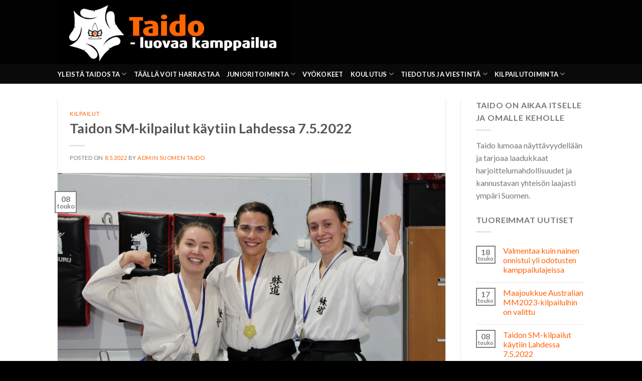

--- FILE ---
content_type: text/html; charset=UTF-8
request_url: https://www.taido.fi/taidon-sm-kilpailut-kaytiin-lahdessa-7-5-2022/
body_size: 112829
content:
<!DOCTYPE html>
<!--[if IE 9 ]> <html lang="fi" class="ie9 loading-site no-js bg-fill"> <![endif]-->
<!--[if IE 8 ]> <html lang="fi" class="ie8 loading-site no-js bg-fill"> <![endif]-->
<!--[if (gte IE 9)|!(IE)]><!--><html lang="fi" class="loading-site no-js bg-fill"> <!--<![endif]-->
<head>
	<meta charset="UTF-8" />
	<link rel="profile" href="http://gmpg.org/xfn/11" />
	<link rel="pingback" href="https://www.taido.fi/xmlrpc.php" />

	<script>(function(html){html.className = html.className.replace(/\bno-js\b/,'js')})(document.documentElement);</script>
<meta name="viewport" content="width=device-width, initial-scale=1, maximum-scale=1" />
	<!-- This site is optimized with the Yoast SEO plugin v15.0 - https://yoast.com/wordpress/plugins/seo/ -->
	<title>Taidon SM-kilpailut käytiin Lahdessa 7.5.2022 - Luovaa kamppailua</title>
	<meta name="robots" content="index, follow, max-snippet:-1, max-image-preview:large, max-video-preview:-1" />
	<link rel="canonical" href="https://www.taido.fi/taidon-sm-kilpailut-kaytiin-lahdessa-7-5-2022/" />
	<meta property="og:locale" content="fi_FI" />
	<meta property="og:type" content="article" />
	<meta property="og:title" content="Taidon SM-kilpailut käytiin Lahdessa 7.5.2022 - Luovaa kamppailua" />
	<meta property="og:description" content="Taidon henkilökohtaiset ja joukkuelajien SM-kilpailut käytiin Lahdessa 7.5.2022. Tulokset Kuva: Markku Virtanen" />
	<meta property="og:url" content="https://www.taido.fi/taidon-sm-kilpailut-kaytiin-lahdessa-7-5-2022/" />
	<meta property="og:site_name" content="Luovaa kamppailua" />
	<meta property="article:publisher" content="https://www.facebook.com/taidofinland/" />
	<meta property="article:author" content="www.facebook.com/taidofinland" />
	<meta property="article:published_time" content="2022-05-08T06:00:24+00:00" />
	<meta property="article:modified_time" content="2022-05-09T11:52:45+00:00" />
	<meta property="og:image" content="https://www.taido.fi/wp-content/uploads/2022/05/IMG_0750.jpg" />
	<meta property="og:image:width" content="1024" />
	<meta property="og:image:height" content="687" />
	<meta name="twitter:card" content="summary" />
	<meta name="twitter:creator" content="@TaidoFinland" />
	<meta name="twitter:site" content="@TaidoFinland" />
	<script type="application/ld+json" class="yoast-schema-graph">{"@context":"https://schema.org","@graph":[{"@type":"Organization","@id":"https://www.taido.fi/#organization","name":"Suomen Taido","url":"https://www.taido.fi/","sameAs":["https://www.facebook.com/taidofinland/","https://www.youtube.com/channel/UCldQTvsY4lu3-zTgO1UB4qw","https://twitter.com/TaidoFinland"],"logo":{"@type":"ImageObject","@id":"https://www.taido.fi/#logo","inLanguage":"fi","url":"https://www.taido.fi/wp-content/uploads/2016/11/tunnus-valk.png","width":156,"height":158,"caption":"Suomen Taido"},"image":{"@id":"https://www.taido.fi/#logo"}},{"@type":"WebSite","@id":"https://www.taido.fi/#website","url":"https://www.taido.fi/","name":"Luovaa kamppailua","description":"Suomen Taido palvelee sinua, olitpa sitten lajin harrastaja tai muuten vain kiinnostunut taidon kiehtovasta maailmasta.","publisher":{"@id":"https://www.taido.fi/#organization"},"potentialAction":[{"@type":"SearchAction","target":"https://www.taido.fi/?s={search_term_string}","query-input":"required name=search_term_string"}],"inLanguage":"fi"},{"@type":"ImageObject","@id":"https://www.taido.fi/taidon-sm-kilpailut-kaytiin-lahdessa-7-5-2022/#primaryimage","inLanguage":"fi","url":"https://www.taido.fi/wp-content/uploads/2022/05/IMG_0750.jpg","width":1024,"height":687},{"@type":"WebPage","@id":"https://www.taido.fi/taidon-sm-kilpailut-kaytiin-lahdessa-7-5-2022/#webpage","url":"https://www.taido.fi/taidon-sm-kilpailut-kaytiin-lahdessa-7-5-2022/","name":"Taidon SM-kilpailut k\u00e4ytiin Lahdessa 7.5.2022 - Luovaa kamppailua","isPartOf":{"@id":"https://www.taido.fi/#website"},"primaryImageOfPage":{"@id":"https://www.taido.fi/taidon-sm-kilpailut-kaytiin-lahdessa-7-5-2022/#primaryimage"},"datePublished":"2022-05-08T06:00:24+00:00","dateModified":"2022-05-09T11:52:45+00:00","inLanguage":"fi","potentialAction":[{"@type":"ReadAction","target":["https://www.taido.fi/taidon-sm-kilpailut-kaytiin-lahdessa-7-5-2022/"]}]},{"@type":"Article","@id":"https://www.taido.fi/taidon-sm-kilpailut-kaytiin-lahdessa-7-5-2022/#article","isPartOf":{"@id":"https://www.taido.fi/taidon-sm-kilpailut-kaytiin-lahdessa-7-5-2022/#webpage"},"author":{"@id":"https://www.taido.fi/#/schema/person/97692697d5f08b265cc9ca785294a9e1"},"headline":"Taidon SM-kilpailut k\u00e4ytiin Lahdessa 7.5.2022","datePublished":"2022-05-08T06:00:24+00:00","dateModified":"2022-05-09T11:52:45+00:00","mainEntityOfPage":{"@id":"https://www.taido.fi/taidon-sm-kilpailut-kaytiin-lahdessa-7-5-2022/#webpage"},"commentCount":0,"publisher":{"@id":"https://www.taido.fi/#organization"},"image":{"@id":"https://www.taido.fi/taidon-sm-kilpailut-kaytiin-lahdessa-7-5-2022/#primaryimage"},"keywords":"SM-kilpailut","articleSection":"Kilpailut","inLanguage":"fi","potentialAction":[{"@type":"CommentAction","name":"Comment","target":["https://www.taido.fi/taidon-sm-kilpailut-kaytiin-lahdessa-7-5-2022/#respond"]}]},{"@type":"Person","@id":"https://www.taido.fi/#/schema/person/97692697d5f08b265cc9ca785294a9e1","name":"Admin Suomen Taido","image":{"@type":"ImageObject","@id":"https://www.taido.fi/#personlogo","inLanguage":"fi","url":"https://secure.gravatar.com/avatar/f47a44446f262d84a7e968d40bdba5af?s=96&d=mm&r=g","caption":"Admin Suomen Taido"},"sameAs":["www.facebook.com/taidofinland","https://www.instagram.com/taidofinland/","https://www.youtube.com/channel/UCldQTvsY4lu3-zTgO1UB4qw/featured"]}]}</script>
	<!-- / Yoast SEO plugin. -->


<link rel='dns-prefetch' href='//platform-api.sharethis.com' />
<link rel='dns-prefetch' href='//maxcdn.bootstrapcdn.com' />
<link rel='dns-prefetch' href='//fonts.googleapis.com' />
<link rel='dns-prefetch' href='//s.w.org' />
<link rel="alternate" type="application/rss+xml" title="Luovaa kamppailua &raquo; syöte" href="https://www.taido.fi/feed/" />
<link rel="alternate" type="application/rss+xml" title="Luovaa kamppailua &raquo; kommenttien syöte" href="https://www.taido.fi/comments/feed/" />
<link rel="alternate" type="application/rss+xml" title="Luovaa kamppailua &raquo; Taidon SM-kilpailut käytiin Lahdessa 7.5.2022 kommenttien syöte" href="https://www.taido.fi/taidon-sm-kilpailut-kaytiin-lahdessa-7-5-2022/feed/" />
        <script type="text/javascript">
            var ajaxurl = 'https://www.taido.fi/wp-admin/admin-ajax.php';
        </script>
        		<script type="text/javascript">
			window._wpemojiSettings = {"baseUrl":"https:\/\/s.w.org\/images\/core\/emoji\/13.0.0\/72x72\/","ext":".png","svgUrl":"https:\/\/s.w.org\/images\/core\/emoji\/13.0.0\/svg\/","svgExt":".svg","source":{"concatemoji":"https:\/\/www.taido.fi\/wp-includes\/js\/wp-emoji-release.min.js?ver=5.5.17"}};
			!function(e,a,t){var n,r,o,i=a.createElement("canvas"),p=i.getContext&&i.getContext("2d");function s(e,t){var a=String.fromCharCode;p.clearRect(0,0,i.width,i.height),p.fillText(a.apply(this,e),0,0);e=i.toDataURL();return p.clearRect(0,0,i.width,i.height),p.fillText(a.apply(this,t),0,0),e===i.toDataURL()}function c(e){var t=a.createElement("script");t.src=e,t.defer=t.type="text/javascript",a.getElementsByTagName("head")[0].appendChild(t)}for(o=Array("flag","emoji"),t.supports={everything:!0,everythingExceptFlag:!0},r=0;r<o.length;r++)t.supports[o[r]]=function(e){if(!p||!p.fillText)return!1;switch(p.textBaseline="top",p.font="600 32px Arial",e){case"flag":return s([127987,65039,8205,9895,65039],[127987,65039,8203,9895,65039])?!1:!s([55356,56826,55356,56819],[55356,56826,8203,55356,56819])&&!s([55356,57332,56128,56423,56128,56418,56128,56421,56128,56430,56128,56423,56128,56447],[55356,57332,8203,56128,56423,8203,56128,56418,8203,56128,56421,8203,56128,56430,8203,56128,56423,8203,56128,56447]);case"emoji":return!s([55357,56424,8205,55356,57212],[55357,56424,8203,55356,57212])}return!1}(o[r]),t.supports.everything=t.supports.everything&&t.supports[o[r]],"flag"!==o[r]&&(t.supports.everythingExceptFlag=t.supports.everythingExceptFlag&&t.supports[o[r]]);t.supports.everythingExceptFlag=t.supports.everythingExceptFlag&&!t.supports.flag,t.DOMReady=!1,t.readyCallback=function(){t.DOMReady=!0},t.supports.everything||(n=function(){t.readyCallback()},a.addEventListener?(a.addEventListener("DOMContentLoaded",n,!1),e.addEventListener("load",n,!1)):(e.attachEvent("onload",n),a.attachEvent("onreadystatechange",function(){"complete"===a.readyState&&t.readyCallback()})),(n=t.source||{}).concatemoji?c(n.concatemoji):n.wpemoji&&n.twemoji&&(c(n.twemoji),c(n.wpemoji)))}(window,document,window._wpemojiSettings);
		</script>
		<style type="text/css">
img.wp-smiley,
img.emoji {
	display: inline !important;
	border: none !important;
	box-shadow: none !important;
	height: 1em !important;
	width: 1em !important;
	margin: 0 .07em !important;
	vertical-align: -0.1em !important;
	background: none !important;
	padding: 0 !important;
}
</style>
	<link rel='stylesheet' id='bdp-fontawesome-stylesheets-css'  href='https://www.taido.fi/wp-content/plugins/blog-designer-pro/css/font-awesome.min.css?ver=5.5.17' type='text/css' media='all' />
<link rel='stylesheet' id='bdp-galleryslider-stylesheets-css'  href='https://www.taido.fi/wp-content/plugins/blog-designer-pro/css/flexslider.css?ver=5.5.17' type='text/css' media='all' />
<link rel='stylesheet' id='bdp-recent-widget-css-css'  href='https://www.taido.fi/wp-content/plugins/blog-designer-pro/css/recent_widget.css?ver=5.5.17' type='text/css' media='all' />
<link rel='stylesheet' id='choosen-handle-css-css'  href='https://www.taido.fi/wp-content/plugins/blog-designer-pro/admin/css/chosen.min.css?ver=5.5.17' type='text/css' media='all' />
<link rel='stylesheet' id='wp-block-library-css'  href='https://www.taido.fi/wp-includes/css/dist/block-library/style.min.css?ver=5.5.17' type='text/css' media='all' />
<link rel='stylesheet' id='wc-block-vendors-style-css'  href='https://www.taido.fi/wp-content/plugins/woocommerce/packages/woocommerce-blocks/build/vendors-style.css?ver=3.1.0' type='text/css' media='all' />
<link rel='stylesheet' id='wc-block-style-css'  href='https://www.taido.fi/wp-content/plugins/woocommerce/packages/woocommerce-blocks/build/style.css?ver=3.1.0' type='text/css' media='all' />
<link rel='stylesheet' id='single-style-css-css'  href='https://www.taido.fi/wp-content/plugins/blog-designer-pro/css/single/single_style.css?ver=5.5.17' type='text/css' media='all' />
<link rel='stylesheet' id='contact-form-7-css'  href='https://www.taido.fi/wp-content/plugins/contact-form-7/includes/css/styles.css?ver=5.2.2' type='text/css' media='all' />
<style id='woocommerce-inline-inline-css' type='text/css'>
.woocommerce form .form-row .required { visibility: visible; }
</style>
<link rel='stylesheet' id='wpsl-styles-css'  href='https://www.taido.fi/wp-content/plugins/wp-store-locator/css/styles.min.css?ver=2.2.233' type='text/css' media='all' />
<link rel='stylesheet' id='flatsome-icons-css'  href='https://www.taido.fi/wp-content/themes/flatsome/assets/css/fl-icons.css?ver=3.12' type='text/css' media='all' />
<link rel='stylesheet' id='cff-css'  href='https://www.taido.fi/wp-content/plugins/custom-facebook-feed/assets/css/cff-style.min.css?ver=4.1.4' type='text/css' media='all' />
<link rel='stylesheet' id='sb-font-awesome-css'  href='https://maxcdn.bootstrapcdn.com/font-awesome/4.7.0/css/font-awesome.min.css?ver=5.5.17' type='text/css' media='all' />
<link rel='stylesheet' id='flatsome-main-css'  href='https://www.taido.fi/wp-content/themes/flatsome/assets/css/flatsome.css?ver=3.12.3' type='text/css' media='all' />
<link rel='stylesheet' id='flatsome-shop-css'  href='https://www.taido.fi/wp-content/themes/flatsome/assets/css/flatsome-shop.css?ver=3.12.3' type='text/css' media='all' />
<link rel='stylesheet' id='flatsome-style-css'  href='https://www.taido.fi/wp-content/themes/flatsome-child/style.css?ver=3.0' type='text/css' media='all' />
<link rel='stylesheet' id='flatsome-googlefonts-css'  href='//fonts.googleapis.com/css?family=Lato%3Aregular%2C700%2C400%2C700%7CCuprum%3Aregular%2Cdefault&#038;display=swap&#038;ver=3.9' type='text/css' media='all' />
<script type="text/javascript">(function(a,d){if(a._nsl===d){a._nsl=[];var c=function(){if(a.jQuery===d)setTimeout(c,33);else{for(var b=0;b<a._nsl.length;b++)a._nsl[b].call(a,a.jQuery);a._nsl={push:function(b){b.call(a,a.jQuery)}}}};c()}})(window);</script><script type='text/javascript' src='https://www.taido.fi/wp-includes/js/jquery/jquery.js?ver=1.12.4-wp' id='jquery-core-js'></script>
<script type='text/javascript' src='https://www.taido.fi/wp-content/plugins/blog-designer-pro/admin/js/chosen.jquery.js?ver=5.5.17' id='choosen-handle-script-js'></script>
<script type='text/javascript' id='bdp-ajax-script-js-extra'>
/* <![CDATA[ */
var ajax_object = {"ajaxurl":"https:\/\/www.taido.fi\/wp-admin\/admin-ajax.php","like":"Like","unlike":"Unlike"};
/* ]]> */
</script>
<script type='text/javascript' src='https://www.taido.fi/wp-content/plugins/blog-designer-pro/js/ajax.js?ver=5.5.17' id='bdp-ajax-script-js'></script>
<script type='text/javascript' src='https://www.taido.fi/wp-content/plugins/blog-designer-pro/js/SocialShare.js?ver=5.5.17' id='bdp-socialShare-script-js'></script>
<script type='text/javascript' src='https://www.taido.fi/wp-content/plugins/blog-designer-pro/js/jquery.flexslider-min.js?ver=5.5.17' id='bdp-galleryimage-script-js'></script>
<script type='text/javascript' src='//platform-api.sharethis.com/js/sharethis.js#product=ga&#038;property=5d89cfc081ac5f001261fe7a' id='googleanalytics-platform-sharethis-js'></script>
<link rel="https://api.w.org/" href="https://www.taido.fi/wp-json/" /><link rel="alternate" type="application/json" href="https://www.taido.fi/wp-json/wp/v2/posts/4825" /><link rel="EditURI" type="application/rsd+xml" title="RSD" href="https://www.taido.fi/xmlrpc.php?rsd" />
<link rel="wlwmanifest" type="application/wlwmanifest+xml" href="https://www.taido.fi/wp-includes/wlwmanifest.xml" /> 
<meta name="generator" content="WordPress 5.5.17" />
<meta name="generator" content="WooCommerce 4.5.5" />
<link rel='shortlink' href='https://www.taido.fi/?p=4825' />
<link rel="alternate" type="application/json+oembed" href="https://www.taido.fi/wp-json/oembed/1.0/embed?url=https%3A%2F%2Fwww.taido.fi%2Ftaidon-sm-kilpailut-kaytiin-lahdessa-7-5-2022%2F" />
<link rel="alternate" type="text/xml+oembed" href="https://www.taido.fi/wp-json/oembed/1.0/embed?url=https%3A%2F%2Fwww.taido.fi%2Ftaidon-sm-kilpailut-kaytiin-lahdessa-7-5-2022%2F&#038;format=xml" />
<style>.bg{opacity: 0; transition: opacity 1s; -webkit-transition: opacity 1s;} .bg-loaded{opacity: 1;}</style><!--[if IE]><link rel="stylesheet" type="text/css" href="https://www.taido.fi/wp-content/themes/flatsome/assets/css/ie-fallback.css"><script src="//cdnjs.cloudflare.com/ajax/libs/html5shiv/3.6.1/html5shiv.js"></script><script>var head = document.getElementsByTagName('head')[0],style = document.createElement('style');style.type = 'text/css';style.styleSheet.cssText = ':before,:after{content:none !important';head.appendChild(style);setTimeout(function(){head.removeChild(style);}, 0);</script><script src="https://www.taido.fi/wp-content/themes/flatsome/assets/libs/ie-flexibility.js"></script><![endif]-->	<noscript><style>.woocommerce-product-gallery{ opacity: 1 !important; }</style></noscript>
	<script>
(function() {
	(function (i, s, o, g, r, a, m) {
		i['GoogleAnalyticsObject'] = r;
		i[r] = i[r] || function () {
				(i[r].q = i[r].q || []).push(arguments)
			}, i[r].l = 1 * new Date();
		a = s.createElement(o),
			m = s.getElementsByTagName(o)[0];
		a.async = 1;
		a.src = g;
		m.parentNode.insertBefore(a, m)
	})(window, document, 'script', 'https://google-analytics.com/analytics.js', 'ga');

	ga('create', 'UA-89898951-1', 'auto');
			ga('send', 'pageview');
	})();
</script>
<link rel="icon" href="https://www.taido.fi/wp-content/uploads/2016/11/cropped-tunnus-valk-32x32.png" sizes="32x32" />
<link rel="icon" href="https://www.taido.fi/wp-content/uploads/2016/11/cropped-tunnus-valk-192x192.png" sizes="192x192" />
<link rel="apple-touch-icon" href="https://www.taido.fi/wp-content/uploads/2016/11/cropped-tunnus-valk-180x180.png" />
<meta name="msapplication-TileImage" content="https://www.taido.fi/wp-content/uploads/2016/11/cropped-tunnus-valk-270x270.png" />
<style id="custom-css" type="text/css">:root {--primary-color: #808080;}html{background-color:#000000!important;}.header-main{height: 128px}#logo img{max-height: 128px}#logo{width:700px;}.header-bottom{min-height: 10px}.header-top{min-height: 20px}.has-transparent + .page-title:first-of-type,.has-transparent + #main > .page-title,.has-transparent + #main > div > .page-title,.has-transparent + #main .page-header-wrapper:first-of-type .page-title{padding-top: 208px;}.header.show-on-scroll,.stuck .header-main{height:70px!important}.stuck #logo img{max-height: 70px!important}.search-form{ width: 57%;}.header-bg-color, .header-wrapper {background-color: rgba(0,0,0,0.9)}.header-bottom {background-color: #0A0A0A}.header-main .nav > li > a{line-height: 16px }.stuck .header-main .nav > li > a{line-height: 50px }.header-bottom-nav > li > a{line-height: 16px }@media (max-width: 549px) {.header-main{height: 70px}#logo img{max-height: 70px}}.nav-dropdown{font-size:100%}.header-top{background-color:#FF6309!important;}/* Color */.accordion-title.active, .has-icon-bg .icon .icon-inner,.logo a, .primary.is-underline, .primary.is-link, .badge-outline .badge-inner, .nav-outline > li.active> a,.nav-outline >li.active > a, .cart-icon strong,[data-color='primary'], .is-outline.primary{color: #808080;}/* Color !important */[data-text-color="primary"]{color: #808080!important;}/* Background Color */[data-text-bg="primary"]{background-color: #808080;}/* Background */.scroll-to-bullets a,.featured-title, .label-new.menu-item > a:after, .nav-pagination > li > .current,.nav-pagination > li > span:hover,.nav-pagination > li > a:hover,.has-hover:hover .badge-outline .badge-inner,button[type="submit"], .button.wc-forward:not(.checkout):not(.checkout-button), .button.submit-button, .button.primary:not(.is-outline),.featured-table .title,.is-outline:hover, .has-icon:hover .icon-label,.nav-dropdown-bold .nav-column li > a:hover, .nav-dropdown.nav-dropdown-bold > li > a:hover, .nav-dropdown-bold.dark .nav-column li > a:hover, .nav-dropdown.nav-dropdown-bold.dark > li > a:hover, .is-outline:hover, .tagcloud a:hover,.grid-tools a, input[type='submit']:not(.is-form), .box-badge:hover .box-text, input.button.alt,.nav-box > li > a:hover,.nav-box > li.active > a,.nav-pills > li.active > a ,.current-dropdown .cart-icon strong, .cart-icon:hover strong, .nav-line-bottom > li > a:before, .nav-line-grow > li > a:before, .nav-line > li > a:before,.banner, .header-top, .slider-nav-circle .flickity-prev-next-button:hover svg, .slider-nav-circle .flickity-prev-next-button:hover .arrow, .primary.is-outline:hover, .button.primary:not(.is-outline), input[type='submit'].primary, input[type='submit'].primary, input[type='reset'].button, input[type='button'].primary, .badge-inner{background-color: #808080;}/* Border */.nav-vertical.nav-tabs > li.active > a,.scroll-to-bullets a.active,.nav-pagination > li > .current,.nav-pagination > li > span:hover,.nav-pagination > li > a:hover,.has-hover:hover .badge-outline .badge-inner,.accordion-title.active,.featured-table,.is-outline:hover, .tagcloud a:hover,blockquote, .has-border, .cart-icon strong:after,.cart-icon strong,.blockUI:before, .processing:before,.loading-spin, .slider-nav-circle .flickity-prev-next-button:hover svg, .slider-nav-circle .flickity-prev-next-button:hover .arrow, .primary.is-outline:hover{border-color: #808080}.nav-tabs > li.active > a{border-top-color: #808080}.widget_shopping_cart_content .blockUI.blockOverlay:before { border-left-color: #808080 }.woocommerce-checkout-review-order .blockUI.blockOverlay:before { border-left-color: #808080 }/* Fill */.slider .flickity-prev-next-button:hover svg,.slider .flickity-prev-next-button:hover .arrow{fill: #808080;}/* Background Color */[data-icon-label]:after, .secondary.is-underline:hover,.secondary.is-outline:hover,.icon-label,.button.secondary:not(.is-outline),.button.alt:not(.is-outline), .badge-inner.on-sale, .button.checkout, .single_add_to_cart_button, .current .breadcrumb-step{ background-color:#919191; }[data-text-bg="secondary"]{background-color: #919191;}/* Color */.secondary.is-underline,.secondary.is-link, .secondary.is-outline,.stars a.active, .star-rating:before, .woocommerce-page .star-rating:before,.star-rating span:before, .color-secondary{color: #919191}/* Color !important */[data-text-color="secondary"]{color: #919191!important;}/* Border */.secondary.is-outline:hover{border-color:#919191}.success.is-underline:hover,.success.is-outline:hover,.success{background-color: #FF6309}.success-color, .success.is-link, .success.is-outline{color: #FF6309;}.success-border{border-color: #FF6309!important;}/* Color !important */[data-text-color="success"]{color: #FF6309!important;}/* Background Color */[data-text-bg="success"]{background-color: #FF6309;}body{font-size: 100%;}body{font-family:"Lato", sans-serif}body{font-weight: 400}.nav > li > a {font-family:"Lato", sans-serif;}.mobile-sidebar-levels-2 .nav > li > ul > li > a {font-family:"Lato", sans-serif;}.nav > li > a {font-weight: 700;}.mobile-sidebar-levels-2 .nav > li > ul > li > a {font-weight: 700;}h1,h2,h3,h4,h5,h6,.heading-font, .off-canvas-center .nav-sidebar.nav-vertical > li > a{font-family: "Lato", sans-serif;}h1,h2,h3,h4,h5,h6,.heading-font,.banner h1,.banner h2{font-weight: 700;}.alt-font{font-family: "Cuprum", sans-serif;}.header:not(.transparent) .header-bottom-nav.nav > li > a{color: #FFFFFF;}.header:not(.transparent) .header-bottom-nav.nav > li > a:hover,.header:not(.transparent) .header-bottom-nav.nav > li.active > a,.header:not(.transparent) .header-bottom-nav.nav > li.current > a,.header:not(.transparent) .header-bottom-nav.nav > li > a.active,.header:not(.transparent) .header-bottom-nav.nav > li > a.current{color: #FF6309;}.header-bottom-nav.nav-line-bottom > li > a:before,.header-bottom-nav.nav-line-grow > li > a:before,.header-bottom-nav.nav-line > li > a:before,.header-bottom-nav.nav-box > li > a:hover,.header-bottom-nav.nav-box > li.active > a,.header-bottom-nav.nav-pills > li > a:hover,.header-bottom-nav.nav-pills > li.active > a{color:#FFF!important;background-color: #FF6309;}a{color: #FF6309;}@media screen and (min-width: 550px){.products .box-vertical .box-image{min-width: 247px!important;width: 247px!important;}}.footer-1{background-color: #000000}.absolute-footer, html{background-color: #FF6309}.label-new.menu-item > a:after{content:"New";}.label-hot.menu-item > a:after{content:"Hot";}.label-sale.menu-item > a:after{content:"Sale";}.label-popular.menu-item > a:after{content:"Popular";}</style></head>

<body class="post-template-default single single-post postid-4825 single-format-standard theme-flatsome woocommerce-no-js full-width bg-fill lightbox nav-dropdown-has-arrow">


<a class="skip-link screen-reader-text" href="#main">Skip to content</a>

<div id="wrapper">

	
	<header id="header" class="header has-sticky sticky-jump">
		<div class="header-wrapper">
			<div id="top-bar" class="header-top hide-for-sticky show-for-medium">
    <div class="flex-row container">
      <div class="flex-col hide-for-medium flex-left">
          <ul class="nav nav-left medium-nav-center nav-small  nav-pills">
                        </ul>
      </div>

      <div class="flex-col hide-for-medium flex-center">
          <ul class="nav nav-center nav-small  nav-pills">
                        </ul>
      </div>

      <div class="flex-col hide-for-medium flex-right">
         <ul class="nav top-bar-nav nav-right nav-small  nav-pills">
                        </ul>
      </div>

            <div class="flex-col show-for-medium flex-grow">
          <ul class="nav nav-center nav-small mobile-nav  nav-pills">
              <li class="html custom html_topbar_left"><strong class="uppercase">Tervetuloa Suomen Taidon sivuille.</strong></li>          </ul>
      </div>
      
    </div>
</div>
<div id="masthead" class="header-main nav-dark">
      <div class="header-inner flex-row container logo-left" role="navigation">

          <!-- Logo -->
          <div id="logo" class="flex-col logo">
            <!-- Header logo -->
<a href="https://www.taido.fi/" title="Luovaa kamppailua - Suomen Taido palvelee sinua, olitpa sitten lajin harrastaja tai muuten vain kiinnostunut taidon kiehtovasta maailmasta." rel="home">
    <img width="700" height="128" src="https://www.taido.fi/wp-content/uploads/2017/01/luovaa-kamppailua-2.jpg" class="header_logo header-logo" alt="Luovaa kamppailua"/><img  width="700" height="128" src="https://www.taido.fi/wp-content/uploads/2017/01/luovaa-kamppailua-2.jpg" class="header-logo-dark" alt="Luovaa kamppailua"/></a>
          </div>

          <!-- Mobile Left Elements -->
          <div class="flex-col show-for-medium flex-left">
            <ul class="mobile-nav nav nav-left ">
              <li class="nav-icon has-icon">
  <div class="header-button">		<a href="#" data-open="#main-menu" data-pos="left" data-bg="main-menu-overlay" data-color="" class="icon button round is-outline is-small" aria-label="Menu" aria-controls="main-menu" aria-expanded="false">
		
		  <i class="icon-menu" ></i>
		  <span class="menu-title uppercase hide-for-small">Menu</span>		</a>
	 </div> </li>            </ul>
          </div>

          <!-- Left Elements -->
          <div class="flex-col hide-for-medium flex-left
            flex-grow">
            <ul class="header-nav header-nav-main nav nav-left  nav-uppercase" >
                          </ul>
          </div>

          <!-- Right Elements -->
          <div class="flex-col hide-for-medium flex-right">
            <ul class="header-nav header-nav-main nav nav-right  nav-uppercase">
                          </ul>
          </div>

          <!-- Mobile Right Elements -->
          <div class="flex-col show-for-medium flex-right">
            <ul class="mobile-nav nav nav-right ">
                          </ul>
          </div>

      </div>
     
            <div class="container"><div class="top-divider full-width"></div></div>
      </div><div id="wide-nav" class="header-bottom wide-nav nav-dark hide-for-medium">
    <div class="flex-row container">

                        <div class="flex-col hide-for-medium flex-left">
                <ul class="nav header-nav header-bottom-nav nav-left  nav-uppercase">
                    <li id="menu-item-468" class="menu-item menu-item-type-post_type menu-item-object-page menu-item-has-children menu-item-468 has-dropdown"><a href="https://www.taido.fi/yleista-taidosta/" class="nav-top-link">Yleistä taidosta<i class="icon-angle-down" ></i></a>
<ul class="sub-menu nav-dropdown nav-dropdown-default">
	<li id="menu-item-828" class="menu-item menu-item-type-post_type menu-item-object-page menu-item-has-children menu-item-828 nav-dropdown-col"><a href="https://www.taido.fi/yleista-taidosta/aloita-taido/">Aloita taido</a>
	<ul class="sub-menu nav-column nav-dropdown-default">
		<li id="menu-item-645" class="menu-item menu-item-type-post_type menu-item-object-page menu-item-645"><a href="https://www.taido.fi/tiedotus-ja-viestinta/videot/">Katso videoita lajista</a></li>
		<li id="menu-item-821" class="menu-item menu-item-type-post_type menu-item-object-page menu-item-821"><a href="https://www.taido.fi/yleista-taidosta/aloita-taido/miksi-taidoa/">Miksi taidoa?</a></li>
		<li id="menu-item-602" class="menu-item menu-item-type-post_type menu-item-object-page menu-item-602"><a href="https://www.taido.fi/yleista-taidosta/aloita-taido/ketka-harrastavat-taidoa/">Ketkä harrastavat taidoa?</a></li>
		<li id="menu-item-830" class="menu-item menu-item-type-post_type menu-item-object-page menu-item-830"><a href="https://www.taido.fi/yleista-taidosta/aloita-taido/mita-taidoharjoituksissa-tehdaan/">Mitä taidoharjoituksissa tehdään?</a></li>
		<li id="menu-item-2634" class="menu-item menu-item-type-post_type menu-item-object-page menu-item-2634"><a href="https://www.taido.fi/takaisin-lajin-pariin/">Takaisin lajin pariin</a></li>
		<li id="menu-item-2452" class="menu-item menu-item-type-post_type menu-item-object-page menu-item-2452"><a href="https://www.taido.fi/in-english/">In English</a></li>
	</ul>
</li>
	<li id="menu-item-827" class="menu-item menu-item-type-post_type menu-item-object-page menu-item-has-children menu-item-827 nav-dropdown-col"><a href="https://www.taido.fi/yleista-taidosta/lajiesittely/">Lajiesittely</a>
	<ul class="sub-menu nav-column nav-dropdown-default">
		<li id="menu-item-435" class="menu-item menu-item-type-post_type menu-item-object-page menu-item-435"><a href="https://www.taido.fi/yleista-taidosta/lajiesittely/historia/">Historia</a></li>
		<li id="menu-item-470" class="menu-item menu-item-type-post_type menu-item-object-page menu-item-470"><a href="https://www.taido.fi/yleista-taidosta/lajiesittely/taidon-historia-suomessa/">Historia Suomessa</a></li>
		<li id="menu-item-628" class="menu-item menu-item-type-post_type menu-item-object-page menu-item-628"><a href="https://www.taido.fi/junioritoiminta/tietopaketti-huoltajille/taidokan-polku/">Taidokan polku</a></li>
	</ul>
</li>
	<li id="menu-item-641" class="menu-item menu-item-type-post_type menu-item-object-page menu-item-has-children menu-item-641 nav-dropdown-col"><a href="https://www.taido.fi/yleista-taidosta/vakuutus-ja-lisenssi/">Vakuutus ja lisenssi</a>
	<ul class="sub-menu nav-column nav-dropdown-default">
		<li id="menu-item-806" class="menu-item menu-item-type-post_type menu-item-object-page menu-item-806"><a href="https://www.taido.fi/yleista-taidosta/vakuutus-ja-lisenssi/mika-lisenssi/">Mikä lisenssi?</a></li>
		<li id="menu-item-831" class="menu-item menu-item-type-post_type menu-item-object-page menu-item-831"><a href="https://www.taido.fi/yleista-taidosta/vakuutus-ja-lisenssi/sporttiturva/">Sporttiturva</a></li>
		<li id="menu-item-807" class="menu-item menu-item-type-post_type menu-item-object-page menu-item-807"><a href="https://www.taido.fi/yleista-taidosta/vakuutus-ja-lisenssi/vahingon-sattuessa/">Vahingon sattuessa</a></li>
	</ul>
</li>
	<li id="menu-item-630" class="menu-item menu-item-type-post_type menu-item-object-page menu-item-has-children menu-item-630 nav-dropdown-col"><a href="https://www.taido.fi/yleista-taidosta/taidotuotteet/">Taidotuotteet</a>
	<ul class="sub-menu nav-column nav-dropdown-default">
		<li id="menu-item-629" class="menu-item menu-item-type-post_type menu-item-object-page menu-item-629"><a href="https://www.taido.fi/yleista-taidosta/taidotuotteet/taidopuvut/">Taidopuvut</a></li>
		<li id="menu-item-617" class="menu-item menu-item-type-post_type menu-item-object-page menu-item-617"><a href="https://www.taido.fi/yleista-taidosta/taidotuotteet/oheistarvikkeet/">Oheistarvikkeet</a></li>
	</ul>
</li>
	<li id="menu-item-619" class="menu-item menu-item-type-post_type menu-item-object-page menu-item-has-children menu-item-619 nav-dropdown-col"><a href="https://www.taido.fi/yleista-taidosta/organisaatio/">Organisaatio</a>
	<ul class="sub-menu nav-column nav-dropdown-default">
		<li id="menu-item-1168" class="menu-item menu-item-type-post_type menu-item-object-page menu-item-1168"><a href="https://www.taido.fi/yleista-taidosta/yhteystiedot/">Yhteystiedot</a></li>
		<li id="menu-item-668" class="menu-item menu-item-type-post_type menu-item-object-page menu-item-668"><a href="https://www.taido.fi/yleista-taidosta/organisaatio/toimisto-2/">Toimisto</a></li>
		<li id="menu-item-819" class="menu-item menu-item-type-post_type menu-item-object-page menu-item-819"><a href="https://www.taido.fi/yleista-taidosta/organisaatio/vastuuhenkilot/">Vastuuhenkilöt</a></li>
		<li id="menu-item-642" class="menu-item menu-item-type-post_type menu-item-object-page menu-item-642"><a href="https://www.taido.fi/yleista-taidosta/organisaatio/valiokunnat/">Valiokunnat</a></li>
		<li id="menu-item-620" class="menu-item menu-item-type-post_type menu-item-object-page menu-item-620"><a href="https://www.taido.fi/yleista-taidosta/organisaatio/puheenjohtajapaiva/">PJ-päivä</a></li>
		<li id="menu-item-623" class="menu-item menu-item-type-post_type menu-item-object-page menu-item-623"><a href="https://www.taido.fi/yleista-taidosta/organisaatio/suomen-taido-dan-yhdistys/">Suomen Taido Dan-yhdistys</a></li>
	</ul>
</li>
</ul>
</li>
<li id="menu-item-622" class="menu-item menu-item-type-post_type menu-item-object-page menu-item-622"><a href="https://www.taido.fi/taalla-voit-harrastaa/" class="nav-top-link">Täällä voit harrastaa</a></li>
<li id="menu-item-604" class="menu-item menu-item-type-post_type menu-item-object-page menu-item-has-children menu-item-604 has-dropdown"><a href="https://www.taido.fi/junioritoiminta/" class="nav-top-link">Junioritoiminta<i class="icon-angle-down" ></i></a>
<ul class="sub-menu nav-dropdown nav-dropdown-default">
	<li id="menu-item-817" class="menu-item menu-item-type-post_type menu-item-object-page menu-item-has-children menu-item-817 nav-dropdown-col"><a href="https://www.taido.fi/junioritoiminta/juniorin-tietopaketti/">Juniorin tietopaketti</a>
	<ul class="sub-menu nav-column nav-dropdown-default">
		<li id="menu-item-813" class="menu-item menu-item-type-post_type menu-item-object-page menu-item-813"><a href="https://www.taido.fi/junioritoiminta/juniorin-tietopaketti/kymmenen-hyvaa-syyta-harrastaa-taidoa/">Kymmenen hyvää syytä harrastaa taidoa</a></li>
		<li id="menu-item-2394" class="menu-item menu-item-type-post_type menu-item-object-page menu-item-2394"><a href="https://www.taido.fi/junioritoiminta/juniorin-tietopaketti/mita-junioriharjoituksissa-tehdaan/">Mitä junioriharjoituksissa tehdään?</a></li>
		<li id="menu-item-814" class="menu-item menu-item-type-post_type menu-item-object-page menu-item-814"><a href="https://www.taido.fi/junioritoiminta/juniorin-tietopaketti/monipuolisuus-on-valttia/">Monipuolisuus on valttia</a></li>
		<li id="menu-item-832" class="menu-item menu-item-type-post_type menu-item-object-page menu-item-832"><a href="https://www.taido.fi/junioritoiminta/juniorin-tietopaketti/taidokan-ravinto-liikunta-ja-lepo/">Taidokan ravinto, liikunta ja lepo</a></li>
		<li id="menu-item-812" class="menu-item menu-item-type-post_type menu-item-object-page menu-item-812"><a href="https://www.taido.fi/junioritoiminta/juniorin-tietopaketti/taidokan-toiminta/">Taidokan toiminta</a></li>
		<li id="menu-item-815" class="menu-item menu-item-type-post_type menu-item-object-page menu-item-815"><a href="https://www.taido.fi/junioritoiminta/juniorin-tietopaketti/taidopassi/">Taidopassi</a></li>
		<li id="menu-item-822" class="menu-item menu-item-type-post_type menu-item-object-page menu-item-822"><a href="https://www.taido.fi/junioritoiminta/juniorin-tietopaketti/mita-kilpailuissa-tapahtuu/">Mitä kilpailuissa tapahtuu?</a></li>
		<li id="menu-item-829" class="menu-item menu-item-type-post_type menu-item-object-page menu-item-829"><a href="https://www.taido.fi/junioritoiminta/juniorin-tietopaketti/leirit-ja-muut-tapahtumat/">Leirit ja muut tapahtumat</a></li>
		<li id="menu-item-818" class="menu-item menu-item-type-post_type menu-item-object-page menu-item-818"><a href="https://www.taido.fi/junioritoiminta/juniorin-tietopaketti/junioritaidokan-pelisaannot/">Junioritaidokan pelisäännöt</a></li>
	</ul>
</li>
	<li id="menu-item-635" class="menu-item menu-item-type-post_type menu-item-object-page menu-item-has-children menu-item-635 nav-dropdown-col"><a href="https://www.taido.fi/junioritoiminta/tietopaketti-huoltajille/">Tietopaketti huoltajille</a>
	<ul class="sub-menu nav-column nav-dropdown-default">
		<li id="menu-item-625" class="menu-item menu-item-type-post_type menu-item-object-page menu-item-625"><a href="https://www.taido.fi/junioritoiminta/tietopaketti-huoltajille/taido-minit/">Taido Minit</a></li>
		<li id="menu-item-624" class="menu-item menu-item-type-post_type menu-item-object-page menu-item-624"><a href="https://www.taido.fi/junioritoiminta/tietopaketti-huoltajille/taido-kids/">Taido Kids</a></li>
		<li id="menu-item-824" class="menu-item menu-item-type-post_type menu-item-object-page menu-item-824"><a href="https://www.taido.fi/junioritoiminta/tietopaketti-huoltajille/miten-mukaan-junioritaidoon/">Miten mukaan junioritaidoon?</a></li>
		<li id="menu-item-809" class="menu-item menu-item-type-post_type menu-item-object-page menu-item-809"><a href="https://www.taido.fi/junioritoiminta/tietopaketti-huoltajille/junnuista-pidetaan-hyva-huoli/">Junnuista pidetään hyvä huoli</a></li>
		<li id="menu-item-631" class="menu-item menu-item-type-post_type menu-item-object-page menu-item-631"><a href="https://www.taido.fi/junioritoiminta/tietopaketti-huoltajille/taidovartti/">Taidovartti</a></li>
		<li id="menu-item-808" class="menu-item menu-item-type-post_type menu-item-object-page menu-item-808"><a href="https://www.taido.fi/junioritoiminta/tietopaketti-huoltajille/taidossa-on-osaavat-ohjaajat/">Taidossa on osaavat ohjaajat</a></li>
		<li id="menu-item-816" class="menu-item menu-item-type-post_type menu-item-object-page menu-item-816"><a href="https://www.taido.fi/junioritoiminta/tietopaketti-huoltajille/junioreiden-vyojarjestelma/">Junioreiden vyöjärjestelmä</a></li>
		<li id="menu-item-811" class="menu-item menu-item-type-post_type menu-item-object-page menu-item-811"><a href="https://www.taido.fi/junioritoiminta/tietopaketti-huoltajille/vanhemman-rooli/">Huoltajan rooli</a></li>
		<li id="menu-item-1835" class="menu-item menu-item-type-post_type menu-item-object-page menu-item-1835"><a href="https://www.taido.fi/mika-drop-out/">Mikä drop-out?</a></li>
	</ul>
</li>
</ul>
</li>
<li id="menu-item-650" class="menu-item menu-item-type-post_type menu-item-object-page menu-item-650"><a href="https://www.taido.fi/vyokokeet/" class="nav-top-link">Vyökokeet</a></li>
<li id="menu-item-611" class="menu-item menu-item-type-post_type menu-item-object-page menu-item-has-children menu-item-611 has-dropdown"><a href="https://www.taido.fi/koulutus/" class="nav-top-link">Koulutus<i class="icon-angle-down" ></i></a>
<ul class="sub-menu nav-dropdown nav-dropdown-default">
	<li id="menu-item-658" class="menu-item menu-item-type-post_type menu-item-object-page menu-item-658"><a href="https://www.taido.fi/koulutus/valmentaja-ja-ohjaajakoulutus/">Valmentaja- ja ohjaajakoulutus</a></li>
	<li id="menu-item-598" class="menu-item menu-item-type-post_type menu-item-object-page menu-item-598"><a href="https://www.taido.fi/koulutus/1-taso/">1-taso</a></li>
	<li id="menu-item-599" class="menu-item menu-item-type-post_type menu-item-object-page menu-item-599"><a href="https://www.taido.fi/koulutus/2-taso/">2-taso</a></li>
	<li id="menu-item-600" class="menu-item menu-item-type-post_type menu-item-object-page menu-item-600"><a href="https://www.taido.fi/koulutus/3-taso/">3-taso</a></li>
	<li id="menu-item-589" class="menu-item menu-item-type-post_type menu-item-object-page menu-item-589"><a href="https://www.taido.fi/koulutus/ahot/">AHOT</a></li>
	<li id="menu-item-4950" class="menu-item menu-item-type-post_type menu-item-object-page menu-item-4950"><a href="https://www.taido.fi/kouluttautumaan/">Tästä kouluttautumaan!</a></li>
	<li id="menu-item-2164" class="menu-item menu-item-type-post_type menu-item-object-page menu-item-2164"><a href="https://www.taido.fi/tulevat-koulutukset/">Tulevat koulutukset</a></li>
</ul>
</li>
<li id="menu-item-634" class="menu-item menu-item-type-post_type menu-item-object-page menu-item-has-children menu-item-634 has-dropdown"><a href="https://www.taido.fi/tiedotus-ja-viestinta/" class="nav-top-link">Tiedotus ja viestintä<i class="icon-angle-down" ></i></a>
<ul class="sub-menu nav-dropdown nav-dropdown-default">
	<li id="menu-item-1154" class="menu-item menu-item-type-post_type menu-item-object-page menu-item-has-children menu-item-1154 nav-dropdown-col"><a href="https://www.taido.fi/tiedotus-ja-viestinta/medialle/">Medialle</a>
	<ul class="sub-menu nav-column nav-dropdown-default">
		<li id="menu-item-612" class="menu-item menu-item-type-post_type menu-item-object-page menu-item-612"><a href="https://www.taido.fi/tiedotus-ja-viestinta/kuvat/">Kuvat</a></li>
		<li id="menu-item-1151" class="menu-item menu-item-type-post_type menu-item-object-page menu-item-1151"><a href="https://www.taido.fi/yleista-taidosta/lajiesittely/kunniagalleria/">Kunniagalleria</a></li>
	</ul>
</li>
	<li id="menu-item-1180" class="menu-item menu-item-type-post_type menu-item-object-page menu-item-has-children menu-item-1180 nav-dropdown-col"><a href="https://www.taido.fi/tiedotus-ja-viestinta/jasenille/">Jäsenille</a>
	<ul class="sub-menu nav-column nav-dropdown-default">
		<li id="menu-item-605" class="menu-item menu-item-type-post_type menu-item-object-page menu-item-605"><a href="https://www.taido.fi/tiedotus-ja-viestinta/kamae-blogi/">Kamae-blogi</a></li>
		<li id="menu-item-801" class="menu-item menu-item-type-post_type menu-item-object-page menu-item-801"><a href="https://www.taido.fi/tiedotus-ja-viestinta/sosiaalinen-media/">Sosiaalinen media</a></li>
		<li id="menu-item-633" class="menu-item menu-item-type-post_type menu-item-object-page menu-item-633"><a href="https://www.taido.fi/tiedotus-ja-viestinta/lataa-cardu/">Lataa Cardu!</a></li>
		<li id="menu-item-2692" class="menu-item menu-item-type-post_type menu-item-object-page menu-item-2692"><a href="https://www.taido.fi/olympiakomitean-uutisia-seuratoimijoille/">Olympiakomitean tuki seuroille</a></li>
	</ul>
</li>
	<li id="menu-item-988" class="menu-item menu-item-type-post_type menu-item-object-page menu-item-has-children menu-item-988 nav-dropdown-col"><a href="https://www.taido.fi/yleista-taidosta/materiaalit/">Materiaalit</a>
	<ul class="sub-menu nav-column nav-dropdown-default">
		<li id="menu-item-596" class="menu-item menu-item-type-post_type menu-item-object-page menu-item-596"><a href="https://www.taido.fi/tiedotus-ja-viestinta/esitteet-ja-julisteet/">Esitteet ja julisteet</a></li>
		<li id="menu-item-805" class="menu-item menu-item-type-post_type menu-item-object-page menu-item-805"><a href="https://www.taido.fi/yleista-taidosta/materiaalit/saannot-ja-oppaat/">Säännöt ja oppaat</a></li>
		<li id="menu-item-3376" class="menu-item menu-item-type-post_type menu-item-object-page menu-item-3376"><a href="https://www.taido.fi/selosteet/">Selosteet</a></li>
		<li id="menu-item-614" class="menu-item menu-item-type-post_type menu-item-object-page menu-item-614"><a href="https://www.taido.fi/yleista-taidosta/materiaalit/lomakkeet/">Lomakkeet</a></li>
		<li id="menu-item-618" class="menu-item menu-item-type-post_type menu-item-object-page menu-item-618"><a href="https://www.taido.fi/yleista-taidosta/materiaalit/opinnaytetyot/">Opinnäytetyöt</a></li>
		<li id="menu-item-1148" class="menu-item menu-item-type-post_type menu-item-object-page menu-item-1148"><a href="https://www.taido.fi/junioritoiminta/juniorin-tietopaketti/kamppailija-ei-kiusaa/">Kamppailija ei kiusaa</a></li>
		<li id="menu-item-3273" class="menu-item menu-item-type-post_type menu-item-object-page menu-item-3273"><a href="https://www.taido.fi/liikkuva-koulu/">Liikkuva koulu</a></li>
		<li id="menu-item-4227" class="menu-item menu-item-type-post_type menu-item-object-page menu-item-4227"><a href="https://www.taido.fi/lajikokeilu/">Taido tutuksi -lajikokeilut</a></li>
	</ul>
</li>
	<li id="menu-item-1157" class="menu-item menu-item-type-post_type menu-item-object-page menu-item-has-children menu-item-1157 nav-dropdown-col"><a href="https://www.taido.fi/yleista-taidosta/organisaatio/toiminnan-taustalla/">Taustalla</a>
	<ul class="sub-menu nav-column nav-dropdown-default">
		<li id="menu-item-1163" class="menu-item menu-item-type-post_type menu-item-object-page menu-item-1163"><a href="https://www.taido.fi/yleista-taidosta/organisaatio/toiminnan-taustalla/visio/">Visio</a></li>
		<li id="menu-item-1175" class="menu-item menu-item-type-post_type menu-item-object-page menu-item-1175"><a href="https://www.taido.fi/yleista-taidosta/organisaatio/toiminnan-taustalla/missio/">Missio</a></li>
		<li id="menu-item-1176" class="menu-item menu-item-type-post_type menu-item-object-page menu-item-1176"><a href="https://www.taido.fi/yleista-taidosta/organisaatio/toiminnan-taustalla/arvot/">Arvot</a></li>
		<li id="menu-item-1149" class="menu-item menu-item-type-post_type menu-item-object-page menu-item-1149"><a href="https://www.taido.fi/yleista-taidosta/organisaatio/strategia-2017-2020/">Strategia</a></li>
	</ul>
</li>
</ul>
</li>
<li id="menu-item-607" class="menu-item menu-item-type-post_type menu-item-object-page menu-item-has-children menu-item-607 has-dropdown"><a href="https://www.taido.fi/kilpailutoiminta/" class="nav-top-link">Kilpailutoiminta<i class="icon-angle-down" ></i></a>
<ul class="sub-menu nav-dropdown nav-dropdown-default">
	<li id="menu-item-1473" class="menu-item menu-item-type-post_type menu-item-object-page menu-item-has-children menu-item-1473 nav-dropdown-col"><a href="https://www.taido.fi/taido-kilpalajina/">Taido kilpalajina</a>
	<ul class="sub-menu nav-column nav-dropdown-default">
		<li id="menu-item-649" class="menu-item menu-item-type-post_type menu-item-object-page menu-item-649"><a href="https://www.taido.fi/kilpailutoiminta/kilpailujen-jarjestaminen/tulokset/">Tulokset</a></li>
		<li id="menu-item-621" class="menu-item menu-item-type-post_type menu-item-object-page menu-item-621"><a href="https://www.taido.fi/kilpailutoiminta/kilpailujen-jarjestaminen/kilpailujen-jarjestajalle/ranking/">Ranking</a></li>
	</ul>
</li>
	<li id="menu-item-608" class="menu-item menu-item-type-post_type menu-item-object-page menu-item-has-children menu-item-608 nav-dropdown-col"><a href="https://www.taido.fi/kilpailutoiminta/kilpailujen-jarjestaminen/">Kilpailujen järjestäminen</a>
	<ul class="sub-menu nav-column nav-dropdown-default">
		<li id="menu-item-802" class="menu-item menu-item-type-post_type menu-item-object-page menu-item-802"><a href="https://www.taido.fi/kilpailutoiminta/kilpailujen-jarjestaminen/kilpailujen-jarjestajalle/">Kilpailujen järjestäjälle</a></li>
		<li id="menu-item-606" class="menu-item menu-item-type-post_type menu-item-object-page menu-item-606"><a href="https://www.taido.fi/kilpailutoiminta/kilpailujen-jarjestaminen/kilpailujen-jarjestajalle/kihapp/">Kihapp</a></li>
	</ul>
</li>
	<li id="menu-item-639" class="menu-item menu-item-type-post_type menu-item-object-page menu-item-has-children menu-item-639 nav-dropdown-col"><a href="https://www.taido.fi/kilpailutoiminta/tuomaritoiminta/">Tuomaritoiminta</a>
	<ul class="sub-menu nav-column nav-dropdown-default">
		<li id="menu-item-610" class="menu-item menu-item-type-post_type menu-item-object-page menu-item-610"><a href="https://www.taido.fi/kilpailutoiminta/tuomaritoiminta/kilpailusaannot/">Kilpailusäännöt</a></li>
		<li id="menu-item-949" class="menu-item menu-item-type-post_type menu-item-object-page menu-item-949"><a href="https://www.taido.fi/kilpailutoiminta/tuomaritoiminta/tuomarikoulutus/">Tuomarikoulutus</a></li>
		<li id="menu-item-3202" class="menu-item menu-item-type-post_type menu-item-object-page menu-item-3202"><a href="https://www.taido.fi/kilpailutoiminta/tuomaritoiminta/tuomarin-polku/">Tuomarin polku</a></li>
		<li id="menu-item-948" class="menu-item menu-item-type-post_type menu-item-object-page menu-item-948"><a href="https://www.taido.fi/kilpailutoiminta/tuomaritoiminta/sinustako-tuomari/">Sinustako tuomari?</a></li>
	</ul>
</li>
	<li id="menu-item-657" class="menu-item menu-item-type-post_type menu-item-object-page menu-item-has-children menu-item-657 nav-dropdown-col"><a href="https://www.taido.fi/kilpailutoiminta/valmennus/">Valmennus</a>
	<ul class="sub-menu nav-column nav-dropdown-default">
		<li id="menu-item-616" class="menu-item menu-item-type-post_type menu-item-object-page menu-item-616"><a href="https://www.taido.fi/kilpailutoiminta/valmennus/nuorten-valmennusryhma/">Nuorten valmennusryhmä</a></li>
		<li id="menu-item-590" class="menu-item menu-item-type-post_type menu-item-object-page menu-item-590"><a href="https://www.taido.fi/kilpailutoiminta/valmennus/aikuisten-valmennusryhma/">Aikuisten valmennusryhmä</a></li>
		<li id="menu-item-615" class="menu-item menu-item-type-post_type menu-item-object-page menu-item-615"><a href="https://www.taido.fi/kilpailutoiminta/valmennus/maajoukkuetoiminta/">Maajoukkuetoiminta</a></li>
	</ul>
</li>
	<li id="menu-item-5048" class="menu-item menu-item-type-post_type menu-item-object-page menu-item-has-children menu-item-5048 nav-dropdown-col"><a href="https://www.taido.fi/kilpailutoiminta/eettisyys/">Eettisyys</a>
	<ul class="sub-menu nav-column nav-dropdown-default">
		<li id="menu-item-5118" class="menu-item menu-item-type-post_type menu-item-object-page menu-item-5118"><a href="https://www.taido.fi/vastuullisuus-ja-reilun-kilpailun-ohjelma/">Vastuullisuus ja Reilun kilpailun ohjelma</a></li>
		<li id="menu-item-5069" class="menu-item menu-item-type-post_type menu-item-object-page menu-item-5069"><a href="https://www.taido.fi/puhtaasti-paras/">Puhtaasti paras</a></li>
		<li id="menu-item-5068" class="menu-item menu-item-type-post_type menu-item-object-page menu-item-5068"><a href="https://www.taido.fi/kielletyt-aineet-ja-menetelmat-urheilussa-kamu/">Kielletyt aineet ja menetelmät urheilussa (KAMU)</a></li>
		<li id="menu-item-5067" class="menu-item menu-item-type-post_type menu-item-object-page menu-item-5067"><a href="https://www.taido.fi/erivapausmenettely/">Erivapausmenettely</a></li>
		<li id="menu-item-5066" class="menu-item menu-item-type-post_type menu-item-object-page menu-item-5066"><a href="https://www.taido.fi/reilusti-paras/">Reilusti paras</a></li>
		<li id="menu-item-5065" class="menu-item menu-item-type-post_type menu-item-object-page menu-item-5065"><a href="https://www.taido.fi/ilmoita-urheilurikkomuksesta/">ILMOita urheilurikkomuksesta</a></li>
	</ul>
</li>
</ul>
</li>
                </ul>
            </div>
            
            
                        <div class="flex-col hide-for-medium flex-right flex-grow">
              <ul class="nav header-nav header-bottom-nav nav-right  nav-uppercase">
                                 </ul>
            </div>
            
            
    </div>
</div>

<div class="header-bg-container fill"><div class="header-bg-image fill"></div><div class="header-bg-color fill"></div></div>		</div>
	</header>

	
	<main id="main" class="">

<div id="content" class="blog-wrapper blog-single page-wrapper">
	

<div class="row row-large row-divided ">

	<div class="large-9 col">
		


<article id="post-4825" class="post-4825 post type-post status-publish format-standard has-post-thumbnail hentry category-kilpailut tag-sm-kilpailut">
	<div class="article-inner has-shadow box-shadow-1 box-shadow-1-hover">
		<header class="entry-header">
	<div class="entry-header-text entry-header-text-top text-left">
		<h6 class="entry-category is-xsmall">
	<a href="https://www.taido.fi/category/kilpailut/" rel="category tag">Kilpailut</a></h6>

<h1 class="entry-title">Taidon SM-kilpailut käytiin Lahdessa 7.5.2022</h1>
<div class="entry-divider is-divider small"></div>

	<div class="entry-meta uppercase is-xsmall">
		<span class="posted-on">Posted on <a href="https://www.taido.fi/taidon-sm-kilpailut-kaytiin-lahdessa-7-5-2022/" rel="bookmark"><time class="entry-date published" datetime="2022-05-08T09:00:24+03:00">8.5.2022</time><time class="updated" datetime="2022-05-09T14:52:45+03:00">9.5.2022</time></a></span><span class="byline"> by <span class="meta-author vcard"><a class="url fn n" href="https://www.taido.fi/author/taidontestisivu-admin/">Admin Suomen Taido</a></span></span>	</div>
	</div>
						<div class="entry-image relative">
				<a href="https://www.taido.fi/taidon-sm-kilpailut-kaytiin-lahdessa-7-5-2022/">
    <img width="1020" height="684" src="https://www.taido.fi/wp-content/uploads/2022/05/IMG_0750.jpg" class="attachment-large size-large wp-post-image" alt="" loading="lazy" srcset="https://www.taido.fi/wp-content/uploads/2022/05/IMG_0750.jpg 1024w, https://www.taido.fi/wp-content/uploads/2022/05/IMG_0750-596x400.jpg 596w, https://www.taido.fi/wp-content/uploads/2022/05/IMG_0750-768x515.jpg 768w, https://www.taido.fi/wp-content/uploads/2022/05/IMG_0750-510x342.jpg 510w" sizes="(max-width: 1020px) 100vw, 1020px" /></a>
				<div class="badge absolute top post-date badge-outline">
	<div class="badge-inner">
		<span class="post-date-day">08</span><br>
		<span class="post-date-month is-small">touko</span>
	</div>
</div>			</div>
			</header>
		<div class="entry-content single-page">

	
<p>Taidon henkilökohtaiset ja joukkuelajien SM-kilpailut käytiin Lahdessa 7.5.2022. </p>



<p><a href="https://www.kihapp.com/tournaments/8889-taidon-sm-kilpailut-2022/results" target="_blank" rel="noreferrer noopener">Tulokset</a></p>



<p>Kuva: Markku Virtanen</p>

	
	<div class="blog-share text-center"><div class="is-divider medium"></div><div class="social-icons share-icons share-row relative" ><a href="whatsapp://send?text=Taidon%20SM-kilpailut%20k%C3%A4ytiin%20Lahdessa%207.5.2022 - https://www.taido.fi/taidon-sm-kilpailut-kaytiin-lahdessa-7-5-2022/" data-action="share/whatsapp/share" class="icon button round is-outline tooltip whatsapp show-for-medium" title="Share on WhatsApp"><i class="icon-whatsapp"></i></a><a href="//www.facebook.com/sharer.php?u=https://www.taido.fi/taidon-sm-kilpailut-kaytiin-lahdessa-7-5-2022/" data-label="Facebook" onclick="window.open(this.href,this.title,'width=500,height=500,top=300px,left=300px');  return false;" rel="noopener noreferrer nofollow" target="_blank" class="icon button round is-outline tooltip facebook" title="Share on Facebook"><i class="icon-facebook" ></i></a><a href="//twitter.com/share?url=https://www.taido.fi/taidon-sm-kilpailut-kaytiin-lahdessa-7-5-2022/" onclick="window.open(this.href,this.title,'width=500,height=500,top=300px,left=300px');  return false;" rel="noopener noreferrer nofollow" target="_blank" class="icon button round is-outline tooltip twitter" title="Share on Twitter"><i class="icon-twitter" ></i></a><a href="mailto:enteryour@addresshere.com?subject=Taidon%20SM-kilpailut%20k%C3%A4ytiin%20Lahdessa%207.5.2022&amp;body=Check%20this%20out:%20https://www.taido.fi/taidon-sm-kilpailut-kaytiin-lahdessa-7-5-2022/" rel="nofollow" class="icon button round is-outline tooltip email" title="Email to a Friend"><i class="icon-envelop" ></i></a></div></div></div>

	<footer class="entry-meta text-left">
		This entry was posted in <a href="https://www.taido.fi/category/kilpailut/" rel="category tag">Kilpailut</a> and tagged <a href="https://www.taido.fi/tag/sm-kilpailut/" rel="tag">SM-kilpailut</a>.	</footer>


        <nav role="navigation" id="nav-below" class="navigation-post">
	<div class="flex-row next-prev-nav bt bb">
		<div class="flex-col flex-grow nav-prev text-left">
			    <div class="nav-previous"><a class="styled-button" href="https://www.taido.fi/jarvenpaa-cupin-tulokset-9-4-2022/" rel="prev"><span class="hide-for-small"><i class="icon-angle-left" ></i></span> Järvenpää Cupin tulokset 9.4.2022</a></div>
		</div>
		<div class="flex-col flex-grow nav-next text-right">
			    <div class="nav-next"><a class="styled-button" href="https://www.taido.fi/maajoukkue-australian-mm2023-kilpailuihin-on-valittu/" rel="next">Maajoukkue Australian MM2023-kilpailuihin on valittu <span class="hide-for-small"><i class="icon-angle-right" ></i></span></a></div>		</div>
	</div>

	    </nav>

    	</div>
</article>




<div id="comments" class="comments-area">

	
	
	
		<div id="respond" class="comment-respond">
		<h3 id="reply-title" class="comment-reply-title">Vastaa <small><a rel="nofollow" id="cancel-comment-reply-link" href="/taidon-sm-kilpailut-kaytiin-lahdessa-7-5-2022/#respond" style="display:none;">Peruuta vastaus</a></small></h3><form action="https://www.taido.fi/wp-comments-post.php" method="post" id="commentform" class="comment-form" novalidate><p class="comment-notes"><span id="email-notes">Sähköpostiosoitettasi ei julkaista.</span> Pakolliset kentät on merkitty <span class="required">*</span></p><p class="comment-form-comment"><label for="comment">Kommentti</label> <textarea id="comment" name="comment" cols="45" rows="8" maxlength="65525" required="required"></textarea></p><p class="comment-form-author"><label for="author">Nimi <span class="required">*</span></label> <input id="author" name="author" type="text" value="" size="30" maxlength="245" required='required' /></p>
<p class="comment-form-email"><label for="email">Sähköpostiosoite <span class="required">*</span></label> <input id="email" name="email" type="email" value="" size="30" maxlength="100" aria-describedby="email-notes" required='required' /></p>
<p class="comment-form-url"><label for="url">Kotisivu</label> <input id="url" name="url" type="url" value="" size="30" maxlength="200" /></p>
<p class="comment-form-cookies-consent"><input id="wp-comment-cookies-consent" name="wp-comment-cookies-consent" type="checkbox" value="yes" /> <label for="wp-comment-cookies-consent">Tallenna nimeni, sähköpostiosoitteeni ja kotisivuni tähän selaimeen seuraavaa kommentointikertaa varten.</label></p>
<p class="form-submit"><input name="submit" type="submit" id="submit" class="submit" value="Lähetä kommentti" /> <input type='hidden' name='comment_post_ID' value='4825' id='comment_post_ID' />
<input type='hidden' name='comment_parent' id='comment_parent' value='0' />
</p><p style="display: none;"><input type="hidden" id="akismet_comment_nonce" name="akismet_comment_nonce" value="75a4c0a0a6" /></p><p style="display: none;"><input type="hidden" id="ak_js" name="ak_js" value="165"/></p></form>	</div><!-- #respond -->
	
</div>
	</div>
	<div class="post-sidebar large-3 col">
				<div id="secondary" class="widget-area " role="complementary">
		<aside id="text-13" class="widget widget_text"><span class="widget-title "><span>Taido on aikaa itselle ja omalle keholle</span></span><div class="is-divider small"></div>			<div class="textwidget">Taido lumoaa näyttävyydellään ja tarjoaa laadukkaat harjoittelumahdollisuudet ja kannustavan yhteisön laajasti ympäri Suomen. </div>
		</aside>		<aside id="flatsome_recent_posts-17" class="widget flatsome_recent_posts">		<span class="widget-title "><span>Tuoreimmat uutiset</span></span><div class="is-divider small"></div>		<ul>		
		
		<li class="recent-blog-posts-li">
			<div class="flex-row recent-blog-posts align-top pt-half pb-half">
				<div class="flex-col mr-half">
					<div class="badge post-date badge-small badge-outline">
							<div class="badge-inner bg-fill" >
                                								<span class="post-date-day">18</span><br>
								<span class="post-date-month is-xsmall">touko</span>
                                							</div>
					</div>
				</div>
				<div class="flex-col flex-grow">
					  <a href="https://www.taido.fi/valmentaa-kuin-nainen-onnistui-yli-odotusten-kamppailulajeissa/" title="Valmentaa kuin nainen onnistui yli odotusten kamppailulajeissa">Valmentaa kuin nainen onnistui yli odotusten kamppailulajeissa</a>
				   	  <span class="post_comments op-7 block is-xsmall"><a href="https://www.taido.fi/valmentaa-kuin-nainen-onnistui-yli-odotusten-kamppailulajeissa/#respond"></a></span>
				</div>
			</div>
		</li>
		
		
		<li class="recent-blog-posts-li">
			<div class="flex-row recent-blog-posts align-top pt-half pb-half">
				<div class="flex-col mr-half">
					<div class="badge post-date badge-small badge-outline">
							<div class="badge-inner bg-fill" >
                                								<span class="post-date-day">17</span><br>
								<span class="post-date-month is-xsmall">touko</span>
                                							</div>
					</div>
				</div>
				<div class="flex-col flex-grow">
					  <a href="https://www.taido.fi/maajoukkue-australian-mm2023-kilpailuihin-on-valittu/" title="Maajoukkue Australian MM2023-kilpailuihin on valittu">Maajoukkue Australian MM2023-kilpailuihin on valittu</a>
				   	  <span class="post_comments op-7 block is-xsmall"><a href="https://www.taido.fi/maajoukkue-australian-mm2023-kilpailuihin-on-valittu/#respond"></a></span>
				</div>
			</div>
		</li>
		
		
		<li class="recent-blog-posts-li">
			<div class="flex-row recent-blog-posts align-top pt-half pb-half">
				<div class="flex-col mr-half">
					<div class="badge post-date badge-small badge-outline">
							<div class="badge-inner bg-fill" >
                                								<span class="post-date-day">08</span><br>
								<span class="post-date-month is-xsmall">touko</span>
                                							</div>
					</div>
				</div>
				<div class="flex-col flex-grow">
					  <a href="https://www.taido.fi/taidon-sm-kilpailut-kaytiin-lahdessa-7-5-2022/" title="Taidon SM-kilpailut käytiin Lahdessa 7.5.2022">Taidon SM-kilpailut käytiin Lahdessa 7.5.2022</a>
				   	  <span class="post_comments op-7 block is-xsmall"><a href="https://www.taido.fi/taidon-sm-kilpailut-kaytiin-lahdessa-7-5-2022/#respond"></a></span>
				</div>
			</div>
		</li>
		
		
		<li class="recent-blog-posts-li">
			<div class="flex-row recent-blog-posts align-top pt-half pb-half">
				<div class="flex-col mr-half">
					<div class="badge post-date badge-small badge-outline">
							<div class="badge-inner bg-fill" >
                                								<span class="post-date-day">09</span><br>
								<span class="post-date-month is-xsmall">huhti</span>
                                							</div>
					</div>
				</div>
				<div class="flex-col flex-grow">
					  <a href="https://www.taido.fi/jarvenpaa-cupin-tulokset-9-4-2022/" title="Järvenpää Cupin tulokset 9.4.2022">Järvenpää Cupin tulokset 9.4.2022</a>
				   	  <span class="post_comments op-7 block is-xsmall"><a href="https://www.taido.fi/jarvenpaa-cupin-tulokset-9-4-2022/#respond"></a></span>
				</div>
			</div>
		</li>
		
		
		<li class="recent-blog-posts-li">
			<div class="flex-row recent-blog-posts align-top pt-half pb-half">
				<div class="flex-col mr-half">
					<div class="badge post-date badge-small badge-outline">
							<div class="badge-inner bg-fill" >
                                								<span class="post-date-day">14</span><br>
								<span class="post-date-month is-xsmall">maalis</span>
                                							</div>
					</div>
				</div>
				<div class="flex-col flex-grow">
					  <a href="https://www.taido.fi/kuma-cupin-tulokset-12-3-2022/" title="Kuma-Cupin tulokset 12.3.2022">Kuma-Cupin tulokset 12.3.2022</a>
				   	  <span class="post_comments op-7 block is-xsmall"><a href="https://www.taido.fi/kuma-cupin-tulokset-12-3-2022/#respond"></a></span>
				</div>
			</div>
		</li>
				</ul>		</aside><aside id="recent-comments-5" class="widget widget_recent_comments"><span class="widget-title "><span>Viimeaikaiset kommentit</span></span><div class="is-divider small"></div><ul id="recentcomments"></ul></aside><aside id="tag_cloud-9" class="widget widget_tag_cloud"><span class="widget-title "><span>Avainsanapilvi</span></span><div class="is-divider small"></div><div class="tagcloud"><a href="https://www.taido.fi/tag/australia/" class="tag-cloud-link tag-link-322 tag-link-position-1" style="font-size: 10.24pt;" aria-label="Australia (3 kohdetta)">Australia</a>
<a href="https://www.taido.fi/tag/cup-kilpailut/" class="tag-cloud-link tag-link-135 tag-link-position-2" style="font-size: 21.44pt;" aria-label="cup-kilpailut (15 kohdetta)">cup-kilpailut</a>
<a href="https://www.taido.fi/tag/dantai-jissen/" class="tag-cloud-link tag-link-146 tag-link-position-3" style="font-size: 10.24pt;" aria-label="dantai jissen (3 kohdetta)">dantai jissen</a>
<a href="https://www.taido.fi/tag/em-kilpailut/" class="tag-cloud-link tag-link-257 tag-link-position-4" style="font-size: 14.906666666667pt;" aria-label="EM-kilpailut (6 kohdetta)">EM-kilpailut</a>
<a href="https://www.taido.fi/tag/go-ju-nin-jissen/" class="tag-cloud-link tag-link-202 tag-link-position-5" style="font-size: 10.24pt;" aria-label="go ju nin jissen (3 kohdetta)">go ju nin jissen</a>
<a href="https://www.taido.fi/tag/harrastajalisenssi/" class="tag-cloud-link tag-link-225 tag-link-position-6" style="font-size: 15.84pt;" aria-label="harrastajalisenssi (7 kohdetta)">harrastajalisenssi</a>
<a href="https://www.taido.fi/tag/helsinki-pride/" class="tag-cloud-link tag-link-258 tag-link-position-7" style="font-size: 8pt;" aria-label="Helsinki Pride (2 kohdetta)">Helsinki Pride</a>
<a href="https://www.taido.fi/tag/japani/" class="tag-cloud-link tag-link-112 tag-link-position-8" style="font-size: 10.24pt;" aria-label="Japani (3 kohdetta)">Japani</a>
<a href="https://www.taido.fi/tag/juniori-sm/" class="tag-cloud-link tag-link-245 tag-link-position-9" style="font-size: 14.906666666667pt;" aria-label="Juniori SM (6 kohdetta)">Juniori SM</a>
<a href="https://www.taido.fi/tag/juniorit/" class="tag-cloud-link tag-link-92 tag-link-position-10" style="font-size: 12.106666666667pt;" aria-label="juniorit (4 kohdetta)">juniorit</a>
<a href="https://www.taido.fi/tag/kamae-blogi/" class="tag-cloud-link tag-link-151 tag-link-position-11" style="font-size: 10.24pt;" aria-label="kamae-blogi (3 kohdetta)">kamae-blogi</a>
<a href="https://www.taido.fi/tag/katja-anoschkin/" class="tag-cloud-link tag-link-114 tag-link-position-12" style="font-size: 12.106666666667pt;" aria-label="Katja Anoschkin (4 kohdetta)">Katja Anoschkin</a>
<a href="https://www.taido.fi/tag/kertakilpailulisenssi/" class="tag-cloud-link tag-link-224 tag-link-position-13" style="font-size: 13.6pt;" aria-label="kertakilpailulisenssi (5 kohdetta)">kertakilpailulisenssi</a>
<a href="https://www.taido.fi/tag/kihapp/" class="tag-cloud-link tag-link-178 tag-link-position-14" style="font-size: 14.906666666667pt;" aria-label="kihapp (6 kohdetta)">kihapp</a>
<a href="https://www.taido.fi/tag/kilpailulisenssi/" class="tag-cloud-link tag-link-264 tag-link-position-15" style="font-size: 15.84pt;" aria-label="kilpailulisenssi (7 kohdetta)">kilpailulisenssi</a>
<a href="https://www.taido.fi/tag/kilpailut/" class="tag-cloud-link tag-link-91 tag-link-position-16" style="font-size: 21.44pt;" aria-label="kilpailut (15 kohdetta)">kilpailut</a>
<a href="https://www.taido.fi/tag/kuma-cup/" class="tag-cloud-link tag-link-279 tag-link-position-17" style="font-size: 10.24pt;" aria-label="Kuma-Cup (3 kohdetta)">Kuma-Cup</a>
<a href="https://www.taido.fi/tag/lahti/" class="tag-cloud-link tag-link-98 tag-link-position-18" style="font-size: 13.6pt;" aria-label="Lahti (5 kohdetta)">Lahti</a>
<a href="https://www.taido.fi/tag/laura-pellikka/" class="tag-cloud-link tag-link-115 tag-link-position-19" style="font-size: 10.24pt;" aria-label="Laura Pellikka (3 kohdetta)">Laura Pellikka</a>
<a href="https://www.taido.fi/tag/lisenssi/" class="tag-cloud-link tag-link-106 tag-link-position-20" style="font-size: 21.066666666667pt;" aria-label="lisenssi (14 kohdetta)">lisenssi</a>
<a href="https://www.taido.fi/tag/lisenssikausi/" class="tag-cloud-link tag-link-143 tag-link-position-21" style="font-size: 10.24pt;" aria-label="lisenssikausi (3 kohdetta)">lisenssikausi</a>
<a href="https://www.taido.fi/tag/maajoukkue/" class="tag-cloud-link tag-link-85 tag-link-position-22" style="font-size: 18.453333333333pt;" aria-label="maajoukkue (10 kohdetta)">maajoukkue</a>
<a href="https://www.taido.fi/tag/maajoukkuevalinnat/" class="tag-cloud-link tag-link-256 tag-link-position-23" style="font-size: 16.773333333333pt;" aria-label="maajoukkuevalinnat (8 kohdetta)">maajoukkuevalinnat</a>
<a href="https://www.taido.fi/tag/mm-karsinta/" class="tag-cloud-link tag-link-289 tag-link-position-24" style="font-size: 14.906666666667pt;" aria-label="MM-karsinta (6 kohdetta)">MM-karsinta</a>
<a href="https://www.taido.fi/tag/mm-kilpailut/" class="tag-cloud-link tag-link-84 tag-link-position-25" style="font-size: 17.706666666667pt;" aria-label="MM-kilpailut (9 kohdetta)">MM-kilpailut</a>
<a href="https://www.taido.fi/tag/osaamishanke/" class="tag-cloud-link tag-link-273 tag-link-position-26" style="font-size: 8pt;" aria-label="osaamishanke (2 kohdetta)">osaamishanke</a>
<a href="https://www.taido.fi/tag/ranking/" class="tag-cloud-link tag-link-97 tag-link-position-27" style="font-size: 16.773333333333pt;" aria-label="ranking (8 kohdetta)">ranking</a>
<a href="https://www.taido.fi/tag/sm-kilpailut/" class="tag-cloud-link tag-link-96 tag-link-position-28" style="font-size: 22pt;" aria-label="SM-kilpailut (16 kohdetta)">SM-kilpailut</a>
<a href="https://www.taido.fi/tag/sm-viikko/" class="tag-cloud-link tag-link-99 tag-link-position-29" style="font-size: 10.24pt;" aria-label="SM-viikko (3 kohdetta)">SM-viikko</a>
<a href="https://www.taido.fi/tag/sonen-sm/" class="tag-cloud-link tag-link-246 tag-link-position-30" style="font-size: 12.106666666667pt;" aria-label="sonen SM (4 kohdetta)">sonen SM</a>
<a href="https://www.taido.fi/tag/sporttiturva/" class="tag-cloud-link tag-link-142 tag-link-position-31" style="font-size: 13.6pt;" aria-label="sporttiturva (5 kohdetta)">sporttiturva</a>
<a href="https://www.taido.fi/tag/suomisport/" class="tag-cloud-link tag-link-104 tag-link-position-32" style="font-size: 10.24pt;" aria-label="Suomisport (3 kohdetta)">Suomisport</a>
<a href="https://www.taido.fi/tag/suvi-nissinen/" class="tag-cloud-link tag-link-117 tag-link-position-33" style="font-size: 10.24pt;" aria-label="Suvi Nissinen (3 kohdetta)">Suvi Nissinen</a>
<a href="https://www.taido.fi/tag/taidon-hall-of-fame/" class="tag-cloud-link tag-link-269 tag-link-position-34" style="font-size: 8pt;" aria-label="Taidon Hall of Fame (2 kohdetta)">Taidon Hall of Fame</a>
<a href="https://www.taido.fi/tag/taidotuotteet/" class="tag-cloud-link tag-link-272 tag-link-position-35" style="font-size: 8pt;" aria-label="Taidotuotteet (2 kohdetta)">Taidotuotteet</a>
<a href="https://www.taido.fi/tag/tiedotus/" class="tag-cloud-link tag-link-185 tag-link-position-36" style="font-size: 17.706666666667pt;" aria-label="tiedotus (9 kohdetta)">tiedotus</a>
<a href="https://www.taido.fi/tag/turku/" class="tag-cloud-link tag-link-95 tag-link-position-37" style="font-size: 10.24pt;" aria-label="Turku (3 kohdetta)">Turku</a>
<a href="https://www.taido.fi/tag/uutiskirje/" class="tag-cloud-link tag-link-184 tag-link-position-38" style="font-size: 14.906666666667pt;" aria-label="uutiskirje (6 kohdetta)">uutiskirje</a>
<a href="https://www.taido.fi/tag/vuoden-aikuisharrastaja/" class="tag-cloud-link tag-link-194 tag-link-position-39" style="font-size: 13.6pt;" aria-label="Vuoden aikuisharrastaja (5 kohdetta)">Vuoden aikuisharrastaja</a>
<a href="https://www.taido.fi/tag/vuoden-junioriohjaaja/" class="tag-cloud-link tag-link-193 tag-link-position-40" style="font-size: 13.6pt;" aria-label="Vuoden junioriohjaaja (5 kohdetta)">Vuoden junioriohjaaja</a>
<a href="https://www.taido.fi/tag/vuoden-nuori-taidoka/" class="tag-cloud-link tag-link-197 tag-link-position-41" style="font-size: 13.6pt;" aria-label="Vuoden nuori taidoka (5 kohdetta)">Vuoden nuori taidoka</a>
<a href="https://www.taido.fi/tag/vuoden-seura/" class="tag-cloud-link tag-link-195 tag-link-position-42" style="font-size: 13.6pt;" aria-label="Vuoden seura (5 kohdetta)">Vuoden seura</a>
<a href="https://www.taido.fi/tag/vuoden-taidoka/" class="tag-cloud-link tag-link-192 tag-link-position-43" style="font-size: 13.6pt;" aria-label="Vuoden taidoka (5 kohdetta)">Vuoden taidoka</a>
<a href="https://www.taido.fi/tag/vuoden-taidoteko/" class="tag-cloud-link tag-link-196 tag-link-position-44" style="font-size: 13.6pt;" aria-label="Vuoden Taidoteko (5 kohdetta)">Vuoden Taidoteko</a>
<a href="https://www.taido.fi/tag/yhdenvertaisuus/" class="tag-cloud-link tag-link-259 tag-link-position-45" style="font-size: 8pt;" aria-label="yhdenvertaisuus (2 kohdetta)">yhdenvertaisuus</a></div>
</aside><aside id="categories-14" class="widget widget_categories"><span class="widget-title "><span>Kategoriat</span></span><div class="is-divider small"></div>
			<ul>
					<li class="cat-item cat-item-162"><a href="https://www.taido.fi/category/jasenille-2/alkeiskurssi/">Alkeiskurssi</a> (2)
</li>
	<li class="cat-item cat-item-187"><a href="https://www.taido.fi/category/tiedotus/ansioituneet-ja-menestyneet/">Ansioituneet ja menestyneet</a> (2)
</li>
	<li class="cat-item cat-item-282"><a href="https://www.taido.fi/category/em2019/">EM2019</a> (3)
</li>
	<li class="cat-item cat-item-169"><a href="https://www.taido.fi/category/hallinto/">Hallinto</a> (7)
</li>
	<li class="cat-item cat-item-265"><a href="https://www.taido.fi/category/hankkeet/">Hankkeet</a> (6)
</li>
	<li class="cat-item cat-item-306"><a href="https://www.taido.fi/category/in-memoriam/">In Memoriam</a> (1)
</li>
	<li class="cat-item cat-item-103"><a href="https://www.taido.fi/category/jasenille-2/">Jäsenille</a> (44)
</li>
	<li class="cat-item cat-item-102"><a href="https://www.taido.fi/category/juniorit-2/">Juniorit</a> (7)
</li>
	<li class="cat-item cat-item-221"><a href="https://www.taido.fi/category/kilpailupaivan-ohjelma/">Kilpailupäivän ohjelma</a> (3)
</li>
	<li class="cat-item cat-item-89"><a href="https://www.taido.fi/category/kilpailut/">Kilpailut</a> (51)
</li>
	<li class="cat-item cat-item-203"><a href="https://www.taido.fi/category/koulutus/">Koulutus</a> (4)
</li>
	<li class="cat-item cat-item-87"><a href="https://www.taido.fi/category/uncategorized/mm2017/">MM2017</a> (8)
</li>
	<li class="cat-item cat-item-288"><a href="https://www.taido.fi/category/mm2021/">MM2021</a> (5)
</li>
	<li class="cat-item cat-item-326"><a href="https://www.taido.fi/category/mm2023/">MM2023</a> (2)
</li>
	<li class="cat-item cat-item-234"><a href="https://www.taido.fi/category/olympiakomitea/">Olympiakomitea</a> (1)
</li>
	<li class="cat-item cat-item-213"><a href="https://www.taido.fi/category/palkittuja/">Palkittuja</a> (5)
</li>
	<li class="cat-item cat-item-249"><a href="https://www.taido.fi/category/sonen/">Sonen</a> (3)
</li>
	<li class="cat-item cat-item-6"><a href="https://www.taido.fi/category/style/">Style</a> (4)
</li>
	<li class="cat-item cat-item-201"><a href="https://www.taido.fi/category/tama-on-nahtava/">Tämä on nähtävä</a> (8)
</li>
	<li class="cat-item cat-item-136"><a href="https://www.taido.fi/category/terveys/">Terveys</a> (3)
</li>
	<li class="cat-item cat-item-186"><a href="https://www.taido.fi/category/tiedotus/">Tiedotus</a> (19)
</li>
	<li class="cat-item cat-item-217"><a href="https://www.taido.fi/category/tulevia-tapahtumia/">Tulevia tapahtumia</a> (12)
</li>
	<li class="cat-item cat-item-107"><a href="https://www.taido.fi/category/vyokokeet/">Vyökokeet</a> (1)
</li>
			</ul>

			</aside><aside id="archives-7" class="widget widget_archive"><span class="widget-title "><span>Arkistot</span></span><div class="is-divider small"></div>
			<ul>
					<li><a href='https://www.taido.fi/2022/05/'>toukokuu 2022</a>&nbsp;(3)</li>
	<li><a href='https://www.taido.fi/2022/04/'>huhtikuu 2022</a>&nbsp;(1)</li>
	<li><a href='https://www.taido.fi/2022/03/'>maaliskuu 2022</a>&nbsp;(2)</li>
	<li><a href='https://www.taido.fi/2021/12/'>joulukuu 2021</a>&nbsp;(3)</li>
	<li><a href='https://www.taido.fi/2021/11/'>marraskuu 2021</a>&nbsp;(2)</li>
	<li><a href='https://www.taido.fi/2021/10/'>lokakuu 2021</a>&nbsp;(2)</li>
	<li><a href='https://www.taido.fi/2021/09/'>syyskuu 2021</a>&nbsp;(2)</li>
	<li><a href='https://www.taido.fi/2021/08/'>elokuu 2021</a>&nbsp;(1)</li>
	<li><a href='https://www.taido.fi/2021/06/'>kesäkuu 2021</a>&nbsp;(1)</li>
	<li><a href='https://www.taido.fi/2021/05/'>toukokuu 2021</a>&nbsp;(2)</li>
	<li><a href='https://www.taido.fi/2021/04/'>huhtikuu 2021</a>&nbsp;(6)</li>
	<li><a href='https://www.taido.fi/2021/02/'>helmikuu 2021</a>&nbsp;(2)</li>
	<li><a href='https://www.taido.fi/2020/12/'>joulukuu 2020</a>&nbsp;(1)</li>
	<li><a href='https://www.taido.fi/2020/11/'>marraskuu 2020</a>&nbsp;(1)</li>
	<li><a href='https://www.taido.fi/2020/08/'>elokuu 2020</a>&nbsp;(1)</li>
	<li><a href='https://www.taido.fi/2020/07/'>heinäkuu 2020</a>&nbsp;(1)</li>
	<li><a href='https://www.taido.fi/2020/04/'>huhtikuu 2020</a>&nbsp;(1)</li>
	<li><a href='https://www.taido.fi/2020/03/'>maaliskuu 2020</a>&nbsp;(3)</li>
	<li><a href='https://www.taido.fi/2020/02/'>helmikuu 2020</a>&nbsp;(5)</li>
	<li><a href='https://www.taido.fi/2020/01/'>tammikuu 2020</a>&nbsp;(3)</li>
	<li><a href='https://www.taido.fi/2019/12/'>joulukuu 2019</a>&nbsp;(3)</li>
	<li><a href='https://www.taido.fi/2019/11/'>marraskuu 2019</a>&nbsp;(3)</li>
	<li><a href='https://www.taido.fi/2019/10/'>lokakuu 2019</a>&nbsp;(1)</li>
	<li><a href='https://www.taido.fi/2019/09/'>syyskuu 2019</a>&nbsp;(1)</li>
	<li><a href='https://www.taido.fi/2019/08/'>elokuu 2019</a>&nbsp;(1)</li>
	<li><a href='https://www.taido.fi/2019/07/'>heinäkuu 2019</a>&nbsp;(1)</li>
	<li><a href='https://www.taido.fi/2019/06/'>kesäkuu 2019</a>&nbsp;(2)</li>
	<li><a href='https://www.taido.fi/2019/04/'>huhtikuu 2019</a>&nbsp;(4)</li>
	<li><a href='https://www.taido.fi/2019/03/'>maaliskuu 2019</a>&nbsp;(6)</li>
	<li><a href='https://www.taido.fi/2019/02/'>helmikuu 2019</a>&nbsp;(2)</li>
	<li><a href='https://www.taido.fi/2019/01/'>tammikuu 2019</a>&nbsp;(2)</li>
	<li><a href='https://www.taido.fi/2018/12/'>joulukuu 2018</a>&nbsp;(3)</li>
	<li><a href='https://www.taido.fi/2018/11/'>marraskuu 2018</a>&nbsp;(2)</li>
	<li><a href='https://www.taido.fi/2018/08/'>elokuu 2018</a>&nbsp;(2)</li>
	<li><a href='https://www.taido.fi/2018/07/'>heinäkuu 2018</a>&nbsp;(2)</li>
	<li><a href='https://www.taido.fi/2018/06/'>kesäkuu 2018</a>&nbsp;(2)</li>
	<li><a href='https://www.taido.fi/2018/05/'>toukokuu 2018</a>&nbsp;(3)</li>
	<li><a href='https://www.taido.fi/2018/04/'>huhtikuu 2018</a>&nbsp;(4)</li>
	<li><a href='https://www.taido.fi/2018/03/'>maaliskuu 2018</a>&nbsp;(7)</li>
	<li><a href='https://www.taido.fi/2018/02/'>helmikuu 2018</a>&nbsp;(8)</li>
	<li><a href='https://www.taido.fi/2018/01/'>tammikuu 2018</a>&nbsp;(5)</li>
	<li><a href='https://www.taido.fi/2017/12/'>joulukuu 2017</a>&nbsp;(5)</li>
	<li><a href='https://www.taido.fi/2017/11/'>marraskuu 2017</a>&nbsp;(1)</li>
	<li><a href='https://www.taido.fi/2017/10/'>lokakuu 2017</a>&nbsp;(1)</li>
	<li><a href='https://www.taido.fi/2017/09/'>syyskuu 2017</a>&nbsp;(3)</li>
	<li><a href='https://www.taido.fi/2017/08/'>elokuu 2017</a>&nbsp;(3)</li>
	<li><a href='https://www.taido.fi/2017/07/'>heinäkuu 2017</a>&nbsp;(7)</li>
	<li><a href='https://www.taido.fi/2017/06/'>kesäkuu 2017</a>&nbsp;(1)</li>
	<li><a href='https://www.taido.fi/2017/05/'>toukokuu 2017</a>&nbsp;(3)</li>
	<li><a href='https://www.taido.fi/2017/04/'>huhtikuu 2017</a>&nbsp;(5)</li>
	<li><a href='https://www.taido.fi/2017/03/'>maaliskuu 2017</a>&nbsp;(3)</li>
			</ul>

			</aside></div>
			</div>
</div>

</div>


</main>

<footer id="footer" class="footer-wrapper">

	
<!-- FOOTER 1 -->

<!-- FOOTER 2 -->



<div class="absolute-footer light medium-text-center text-center">
  <div class="container clearfix">

    
    <div class="footer-primary pull-left">
              <div class="menu-secondary-container"><ul id="menu-secondary" class="links footer-nav uppercase"><li id="menu-item-1096" class="menu-item menu-item-type-post_type menu-item-object-page menu-item-1096"><a href="https://www.taido.fi/ota-yhteytta-2/">Yhteystiedot</a></li>
</ul></div>            <div class="copyright-footer">
        Copyright Suomen Taido <strong>      </div>
          </div>
  </div>
</div>
<a href="#top" class="back-to-top button icon invert plain fixed bottom z-1 is-outline hide-for-medium circle" id="top-link"><i class="icon-angle-up" ></i></a>

</footer>

</div>

<div id="main-menu" class="mobile-sidebar no-scrollbar mfp-hide">
	<div class="sidebar-menu no-scrollbar ">
		<ul class="nav nav-sidebar nav-vertical nav-uppercase">
			<li class="header-search-form search-form html relative has-icon">
	<div class="header-search-form-wrapper">
		<div class="searchform-wrapper ux-search-box relative is-normal"><form role="search" method="get" class="searchform" action="https://www.taido.fi/">
	<div class="flex-row relative">
						<div class="flex-col flex-grow">
			<label class="screen-reader-text" for="woocommerce-product-search-field-0">Etsi:</label>
			<input type="search" id="woocommerce-product-search-field-0" class="search-field mb-0" placeholder="Etsi sivustolta" value="" name="s" />
			<input type="hidden" name="post_type" value="product" />
					</div>
		<div class="flex-col">
			<button type="submit" value="Haku" class="ux-search-submit submit-button secondary button icon mb-0">
				<i class="icon-search" ></i>			</button>
		</div>
	</div>
	<div class="live-search-results text-left z-top"></div>
</form>
</div>	</div>
</li><li class="menu-item menu-item-type-post_type menu-item-object-page menu-item-has-children menu-item-468"><a href="https://www.taido.fi/yleista-taidosta/">Yleistä taidosta</a>
<ul class="sub-menu nav-sidebar-ul children">
	<li class="menu-item menu-item-type-post_type menu-item-object-page menu-item-has-children menu-item-828"><a href="https://www.taido.fi/yleista-taidosta/aloita-taido/">Aloita taido</a>
	<ul class="sub-menu nav-sidebar-ul">
		<li class="menu-item menu-item-type-post_type menu-item-object-page menu-item-645"><a href="https://www.taido.fi/tiedotus-ja-viestinta/videot/">Katso videoita lajista</a></li>
		<li class="menu-item menu-item-type-post_type menu-item-object-page menu-item-821"><a href="https://www.taido.fi/yleista-taidosta/aloita-taido/miksi-taidoa/">Miksi taidoa?</a></li>
		<li class="menu-item menu-item-type-post_type menu-item-object-page menu-item-602"><a href="https://www.taido.fi/yleista-taidosta/aloita-taido/ketka-harrastavat-taidoa/">Ketkä harrastavat taidoa?</a></li>
		<li class="menu-item menu-item-type-post_type menu-item-object-page menu-item-830"><a href="https://www.taido.fi/yleista-taidosta/aloita-taido/mita-taidoharjoituksissa-tehdaan/">Mitä taidoharjoituksissa tehdään?</a></li>
		<li class="menu-item menu-item-type-post_type menu-item-object-page menu-item-2634"><a href="https://www.taido.fi/takaisin-lajin-pariin/">Takaisin lajin pariin</a></li>
		<li class="menu-item menu-item-type-post_type menu-item-object-page menu-item-2452"><a href="https://www.taido.fi/in-english/">In English</a></li>
	</ul>
</li>
	<li class="menu-item menu-item-type-post_type menu-item-object-page menu-item-has-children menu-item-827"><a href="https://www.taido.fi/yleista-taidosta/lajiesittely/">Lajiesittely</a>
	<ul class="sub-menu nav-sidebar-ul">
		<li class="menu-item menu-item-type-post_type menu-item-object-page menu-item-435"><a href="https://www.taido.fi/yleista-taidosta/lajiesittely/historia/">Historia</a></li>
		<li class="menu-item menu-item-type-post_type menu-item-object-page menu-item-470"><a href="https://www.taido.fi/yleista-taidosta/lajiesittely/taidon-historia-suomessa/">Historia Suomessa</a></li>
		<li class="menu-item menu-item-type-post_type menu-item-object-page menu-item-628"><a href="https://www.taido.fi/junioritoiminta/tietopaketti-huoltajille/taidokan-polku/">Taidokan polku</a></li>
	</ul>
</li>
	<li class="menu-item menu-item-type-post_type menu-item-object-page menu-item-has-children menu-item-641"><a href="https://www.taido.fi/yleista-taidosta/vakuutus-ja-lisenssi/">Vakuutus ja lisenssi</a>
	<ul class="sub-menu nav-sidebar-ul">
		<li class="menu-item menu-item-type-post_type menu-item-object-page menu-item-806"><a href="https://www.taido.fi/yleista-taidosta/vakuutus-ja-lisenssi/mika-lisenssi/">Mikä lisenssi?</a></li>
		<li class="menu-item menu-item-type-post_type menu-item-object-page menu-item-831"><a href="https://www.taido.fi/yleista-taidosta/vakuutus-ja-lisenssi/sporttiturva/">Sporttiturva</a></li>
		<li class="menu-item menu-item-type-post_type menu-item-object-page menu-item-807"><a href="https://www.taido.fi/yleista-taidosta/vakuutus-ja-lisenssi/vahingon-sattuessa/">Vahingon sattuessa</a></li>
	</ul>
</li>
	<li class="menu-item menu-item-type-post_type menu-item-object-page menu-item-has-children menu-item-630"><a href="https://www.taido.fi/yleista-taidosta/taidotuotteet/">Taidotuotteet</a>
	<ul class="sub-menu nav-sidebar-ul">
		<li class="menu-item menu-item-type-post_type menu-item-object-page menu-item-629"><a href="https://www.taido.fi/yleista-taidosta/taidotuotteet/taidopuvut/">Taidopuvut</a></li>
		<li class="menu-item menu-item-type-post_type menu-item-object-page menu-item-617"><a href="https://www.taido.fi/yleista-taidosta/taidotuotteet/oheistarvikkeet/">Oheistarvikkeet</a></li>
	</ul>
</li>
	<li class="menu-item menu-item-type-post_type menu-item-object-page menu-item-has-children menu-item-619"><a href="https://www.taido.fi/yleista-taidosta/organisaatio/">Organisaatio</a>
	<ul class="sub-menu nav-sidebar-ul">
		<li class="menu-item menu-item-type-post_type menu-item-object-page menu-item-1168"><a href="https://www.taido.fi/yleista-taidosta/yhteystiedot/">Yhteystiedot</a></li>
		<li class="menu-item menu-item-type-post_type menu-item-object-page menu-item-668"><a href="https://www.taido.fi/yleista-taidosta/organisaatio/toimisto-2/">Toimisto</a></li>
		<li class="menu-item menu-item-type-post_type menu-item-object-page menu-item-819"><a href="https://www.taido.fi/yleista-taidosta/organisaatio/vastuuhenkilot/">Vastuuhenkilöt</a></li>
		<li class="menu-item menu-item-type-post_type menu-item-object-page menu-item-642"><a href="https://www.taido.fi/yleista-taidosta/organisaatio/valiokunnat/">Valiokunnat</a></li>
		<li class="menu-item menu-item-type-post_type menu-item-object-page menu-item-620"><a href="https://www.taido.fi/yleista-taidosta/organisaatio/puheenjohtajapaiva/">PJ-päivä</a></li>
		<li class="menu-item menu-item-type-post_type menu-item-object-page menu-item-623"><a href="https://www.taido.fi/yleista-taidosta/organisaatio/suomen-taido-dan-yhdistys/">Suomen Taido Dan-yhdistys</a></li>
	</ul>
</li>
</ul>
</li>
<li class="menu-item menu-item-type-post_type menu-item-object-page menu-item-622"><a href="https://www.taido.fi/taalla-voit-harrastaa/">Täällä voit harrastaa</a></li>
<li class="menu-item menu-item-type-post_type menu-item-object-page menu-item-has-children menu-item-604"><a href="https://www.taido.fi/junioritoiminta/">Junioritoiminta</a>
<ul class="sub-menu nav-sidebar-ul children">
	<li class="menu-item menu-item-type-post_type menu-item-object-page menu-item-has-children menu-item-817"><a href="https://www.taido.fi/junioritoiminta/juniorin-tietopaketti/">Juniorin tietopaketti</a>
	<ul class="sub-menu nav-sidebar-ul">
		<li class="menu-item menu-item-type-post_type menu-item-object-page menu-item-813"><a href="https://www.taido.fi/junioritoiminta/juniorin-tietopaketti/kymmenen-hyvaa-syyta-harrastaa-taidoa/">Kymmenen hyvää syytä harrastaa taidoa</a></li>
		<li class="menu-item menu-item-type-post_type menu-item-object-page menu-item-2394"><a href="https://www.taido.fi/junioritoiminta/juniorin-tietopaketti/mita-junioriharjoituksissa-tehdaan/">Mitä junioriharjoituksissa tehdään?</a></li>
		<li class="menu-item menu-item-type-post_type menu-item-object-page menu-item-814"><a href="https://www.taido.fi/junioritoiminta/juniorin-tietopaketti/monipuolisuus-on-valttia/">Monipuolisuus on valttia</a></li>
		<li class="menu-item menu-item-type-post_type menu-item-object-page menu-item-832"><a href="https://www.taido.fi/junioritoiminta/juniorin-tietopaketti/taidokan-ravinto-liikunta-ja-lepo/">Taidokan ravinto, liikunta ja lepo</a></li>
		<li class="menu-item menu-item-type-post_type menu-item-object-page menu-item-812"><a href="https://www.taido.fi/junioritoiminta/juniorin-tietopaketti/taidokan-toiminta/">Taidokan toiminta</a></li>
		<li class="menu-item menu-item-type-post_type menu-item-object-page menu-item-815"><a href="https://www.taido.fi/junioritoiminta/juniorin-tietopaketti/taidopassi/">Taidopassi</a></li>
		<li class="menu-item menu-item-type-post_type menu-item-object-page menu-item-822"><a href="https://www.taido.fi/junioritoiminta/juniorin-tietopaketti/mita-kilpailuissa-tapahtuu/">Mitä kilpailuissa tapahtuu?</a></li>
		<li class="menu-item menu-item-type-post_type menu-item-object-page menu-item-829"><a href="https://www.taido.fi/junioritoiminta/juniorin-tietopaketti/leirit-ja-muut-tapahtumat/">Leirit ja muut tapahtumat</a></li>
		<li class="menu-item menu-item-type-post_type menu-item-object-page menu-item-818"><a href="https://www.taido.fi/junioritoiminta/juniorin-tietopaketti/junioritaidokan-pelisaannot/">Junioritaidokan pelisäännöt</a></li>
	</ul>
</li>
	<li class="menu-item menu-item-type-post_type menu-item-object-page menu-item-has-children menu-item-635"><a href="https://www.taido.fi/junioritoiminta/tietopaketti-huoltajille/">Tietopaketti huoltajille</a>
	<ul class="sub-menu nav-sidebar-ul">
		<li class="menu-item menu-item-type-post_type menu-item-object-page menu-item-625"><a href="https://www.taido.fi/junioritoiminta/tietopaketti-huoltajille/taido-minit/">Taido Minit</a></li>
		<li class="menu-item menu-item-type-post_type menu-item-object-page menu-item-624"><a href="https://www.taido.fi/junioritoiminta/tietopaketti-huoltajille/taido-kids/">Taido Kids</a></li>
		<li class="menu-item menu-item-type-post_type menu-item-object-page menu-item-824"><a href="https://www.taido.fi/junioritoiminta/tietopaketti-huoltajille/miten-mukaan-junioritaidoon/">Miten mukaan junioritaidoon?</a></li>
		<li class="menu-item menu-item-type-post_type menu-item-object-page menu-item-809"><a href="https://www.taido.fi/junioritoiminta/tietopaketti-huoltajille/junnuista-pidetaan-hyva-huoli/">Junnuista pidetään hyvä huoli</a></li>
		<li class="menu-item menu-item-type-post_type menu-item-object-page menu-item-631"><a href="https://www.taido.fi/junioritoiminta/tietopaketti-huoltajille/taidovartti/">Taidovartti</a></li>
		<li class="menu-item menu-item-type-post_type menu-item-object-page menu-item-808"><a href="https://www.taido.fi/junioritoiminta/tietopaketti-huoltajille/taidossa-on-osaavat-ohjaajat/">Taidossa on osaavat ohjaajat</a></li>
		<li class="menu-item menu-item-type-post_type menu-item-object-page menu-item-816"><a href="https://www.taido.fi/junioritoiminta/tietopaketti-huoltajille/junioreiden-vyojarjestelma/">Junioreiden vyöjärjestelmä</a></li>
		<li class="menu-item menu-item-type-post_type menu-item-object-page menu-item-811"><a href="https://www.taido.fi/junioritoiminta/tietopaketti-huoltajille/vanhemman-rooli/">Huoltajan rooli</a></li>
		<li class="menu-item menu-item-type-post_type menu-item-object-page menu-item-1835"><a href="https://www.taido.fi/mika-drop-out/">Mikä drop-out?</a></li>
	</ul>
</li>
</ul>
</li>
<li class="menu-item menu-item-type-post_type menu-item-object-page menu-item-650"><a href="https://www.taido.fi/vyokokeet/">Vyökokeet</a></li>
<li class="menu-item menu-item-type-post_type menu-item-object-page menu-item-has-children menu-item-611"><a href="https://www.taido.fi/koulutus/">Koulutus</a>
<ul class="sub-menu nav-sidebar-ul children">
	<li class="menu-item menu-item-type-post_type menu-item-object-page menu-item-658"><a href="https://www.taido.fi/koulutus/valmentaja-ja-ohjaajakoulutus/">Valmentaja- ja ohjaajakoulutus</a></li>
	<li class="menu-item menu-item-type-post_type menu-item-object-page menu-item-598"><a href="https://www.taido.fi/koulutus/1-taso/">1-taso</a></li>
	<li class="menu-item menu-item-type-post_type menu-item-object-page menu-item-599"><a href="https://www.taido.fi/koulutus/2-taso/">2-taso</a></li>
	<li class="menu-item menu-item-type-post_type menu-item-object-page menu-item-600"><a href="https://www.taido.fi/koulutus/3-taso/">3-taso</a></li>
	<li class="menu-item menu-item-type-post_type menu-item-object-page menu-item-589"><a href="https://www.taido.fi/koulutus/ahot/">AHOT</a></li>
	<li class="menu-item menu-item-type-post_type menu-item-object-page menu-item-4950"><a href="https://www.taido.fi/kouluttautumaan/">Tästä kouluttautumaan!</a></li>
	<li class="menu-item menu-item-type-post_type menu-item-object-page menu-item-2164"><a href="https://www.taido.fi/tulevat-koulutukset/">Tulevat koulutukset</a></li>
</ul>
</li>
<li class="menu-item menu-item-type-post_type menu-item-object-page menu-item-has-children menu-item-634"><a href="https://www.taido.fi/tiedotus-ja-viestinta/">Tiedotus ja viestintä</a>
<ul class="sub-menu nav-sidebar-ul children">
	<li class="menu-item menu-item-type-post_type menu-item-object-page menu-item-has-children menu-item-1154"><a href="https://www.taido.fi/tiedotus-ja-viestinta/medialle/">Medialle</a>
	<ul class="sub-menu nav-sidebar-ul">
		<li class="menu-item menu-item-type-post_type menu-item-object-page menu-item-612"><a href="https://www.taido.fi/tiedotus-ja-viestinta/kuvat/">Kuvat</a></li>
		<li class="menu-item menu-item-type-post_type menu-item-object-page menu-item-1151"><a href="https://www.taido.fi/yleista-taidosta/lajiesittely/kunniagalleria/">Kunniagalleria</a></li>
	</ul>
</li>
	<li class="menu-item menu-item-type-post_type menu-item-object-page menu-item-has-children menu-item-1180"><a href="https://www.taido.fi/tiedotus-ja-viestinta/jasenille/">Jäsenille</a>
	<ul class="sub-menu nav-sidebar-ul">
		<li class="menu-item menu-item-type-post_type menu-item-object-page menu-item-605"><a href="https://www.taido.fi/tiedotus-ja-viestinta/kamae-blogi/">Kamae-blogi</a></li>
		<li class="menu-item menu-item-type-post_type menu-item-object-page menu-item-801"><a href="https://www.taido.fi/tiedotus-ja-viestinta/sosiaalinen-media/">Sosiaalinen media</a></li>
		<li class="menu-item menu-item-type-post_type menu-item-object-page menu-item-633"><a href="https://www.taido.fi/tiedotus-ja-viestinta/lataa-cardu/">Lataa Cardu!</a></li>
		<li class="menu-item menu-item-type-post_type menu-item-object-page menu-item-2692"><a href="https://www.taido.fi/olympiakomitean-uutisia-seuratoimijoille/">Olympiakomitean tuki seuroille</a></li>
	</ul>
</li>
	<li class="menu-item menu-item-type-post_type menu-item-object-page menu-item-has-children menu-item-988"><a href="https://www.taido.fi/yleista-taidosta/materiaalit/">Materiaalit</a>
	<ul class="sub-menu nav-sidebar-ul">
		<li class="menu-item menu-item-type-post_type menu-item-object-page menu-item-596"><a href="https://www.taido.fi/tiedotus-ja-viestinta/esitteet-ja-julisteet/">Esitteet ja julisteet</a></li>
		<li class="menu-item menu-item-type-post_type menu-item-object-page menu-item-805"><a href="https://www.taido.fi/yleista-taidosta/materiaalit/saannot-ja-oppaat/">Säännöt ja oppaat</a></li>
		<li class="menu-item menu-item-type-post_type menu-item-object-page menu-item-3376"><a href="https://www.taido.fi/selosteet/">Selosteet</a></li>
		<li class="menu-item menu-item-type-post_type menu-item-object-page menu-item-614"><a href="https://www.taido.fi/yleista-taidosta/materiaalit/lomakkeet/">Lomakkeet</a></li>
		<li class="menu-item menu-item-type-post_type menu-item-object-page menu-item-618"><a href="https://www.taido.fi/yleista-taidosta/materiaalit/opinnaytetyot/">Opinnäytetyöt</a></li>
		<li class="menu-item menu-item-type-post_type menu-item-object-page menu-item-1148"><a href="https://www.taido.fi/junioritoiminta/juniorin-tietopaketti/kamppailija-ei-kiusaa/">Kamppailija ei kiusaa</a></li>
		<li class="menu-item menu-item-type-post_type menu-item-object-page menu-item-3273"><a href="https://www.taido.fi/liikkuva-koulu/">Liikkuva koulu</a></li>
		<li class="menu-item menu-item-type-post_type menu-item-object-page menu-item-4227"><a href="https://www.taido.fi/lajikokeilu/">Taido tutuksi -lajikokeilut</a></li>
	</ul>
</li>
	<li class="menu-item menu-item-type-post_type menu-item-object-page menu-item-has-children menu-item-1157"><a href="https://www.taido.fi/yleista-taidosta/organisaatio/toiminnan-taustalla/">Taustalla</a>
	<ul class="sub-menu nav-sidebar-ul">
		<li class="menu-item menu-item-type-post_type menu-item-object-page menu-item-1163"><a href="https://www.taido.fi/yleista-taidosta/organisaatio/toiminnan-taustalla/visio/">Visio</a></li>
		<li class="menu-item menu-item-type-post_type menu-item-object-page menu-item-1175"><a href="https://www.taido.fi/yleista-taidosta/organisaatio/toiminnan-taustalla/missio/">Missio</a></li>
		<li class="menu-item menu-item-type-post_type menu-item-object-page menu-item-1176"><a href="https://www.taido.fi/yleista-taidosta/organisaatio/toiminnan-taustalla/arvot/">Arvot</a></li>
		<li class="menu-item menu-item-type-post_type menu-item-object-page menu-item-1149"><a href="https://www.taido.fi/yleista-taidosta/organisaatio/strategia-2017-2020/">Strategia</a></li>
	</ul>
</li>
</ul>
</li>
<li class="menu-item menu-item-type-post_type menu-item-object-page menu-item-has-children menu-item-607"><a href="https://www.taido.fi/kilpailutoiminta/">Kilpailutoiminta</a>
<ul class="sub-menu nav-sidebar-ul children">
	<li class="menu-item menu-item-type-post_type menu-item-object-page menu-item-has-children menu-item-1473"><a href="https://www.taido.fi/taido-kilpalajina/">Taido kilpalajina</a>
	<ul class="sub-menu nav-sidebar-ul">
		<li class="menu-item menu-item-type-post_type menu-item-object-page menu-item-649"><a href="https://www.taido.fi/kilpailutoiminta/kilpailujen-jarjestaminen/tulokset/">Tulokset</a></li>
		<li class="menu-item menu-item-type-post_type menu-item-object-page menu-item-621"><a href="https://www.taido.fi/kilpailutoiminta/kilpailujen-jarjestaminen/kilpailujen-jarjestajalle/ranking/">Ranking</a></li>
	</ul>
</li>
	<li class="menu-item menu-item-type-post_type menu-item-object-page menu-item-has-children menu-item-608"><a href="https://www.taido.fi/kilpailutoiminta/kilpailujen-jarjestaminen/">Kilpailujen järjestäminen</a>
	<ul class="sub-menu nav-sidebar-ul">
		<li class="menu-item menu-item-type-post_type menu-item-object-page menu-item-802"><a href="https://www.taido.fi/kilpailutoiminta/kilpailujen-jarjestaminen/kilpailujen-jarjestajalle/">Kilpailujen järjestäjälle</a></li>
		<li class="menu-item menu-item-type-post_type menu-item-object-page menu-item-606"><a href="https://www.taido.fi/kilpailutoiminta/kilpailujen-jarjestaminen/kilpailujen-jarjestajalle/kihapp/">Kihapp</a></li>
	</ul>
</li>
	<li class="menu-item menu-item-type-post_type menu-item-object-page menu-item-has-children menu-item-639"><a href="https://www.taido.fi/kilpailutoiminta/tuomaritoiminta/">Tuomaritoiminta</a>
	<ul class="sub-menu nav-sidebar-ul">
		<li class="menu-item menu-item-type-post_type menu-item-object-page menu-item-610"><a href="https://www.taido.fi/kilpailutoiminta/tuomaritoiminta/kilpailusaannot/">Kilpailusäännöt</a></li>
		<li class="menu-item menu-item-type-post_type menu-item-object-page menu-item-949"><a href="https://www.taido.fi/kilpailutoiminta/tuomaritoiminta/tuomarikoulutus/">Tuomarikoulutus</a></li>
		<li class="menu-item menu-item-type-post_type menu-item-object-page menu-item-3202"><a href="https://www.taido.fi/kilpailutoiminta/tuomaritoiminta/tuomarin-polku/">Tuomarin polku</a></li>
		<li class="menu-item menu-item-type-post_type menu-item-object-page menu-item-948"><a href="https://www.taido.fi/kilpailutoiminta/tuomaritoiminta/sinustako-tuomari/">Sinustako tuomari?</a></li>
	</ul>
</li>
	<li class="menu-item menu-item-type-post_type menu-item-object-page menu-item-has-children menu-item-657"><a href="https://www.taido.fi/kilpailutoiminta/valmennus/">Valmennus</a>
	<ul class="sub-menu nav-sidebar-ul">
		<li class="menu-item menu-item-type-post_type menu-item-object-page menu-item-616"><a href="https://www.taido.fi/kilpailutoiminta/valmennus/nuorten-valmennusryhma/">Nuorten valmennusryhmä</a></li>
		<li class="menu-item menu-item-type-post_type menu-item-object-page menu-item-590"><a href="https://www.taido.fi/kilpailutoiminta/valmennus/aikuisten-valmennusryhma/">Aikuisten valmennusryhmä</a></li>
		<li class="menu-item menu-item-type-post_type menu-item-object-page menu-item-615"><a href="https://www.taido.fi/kilpailutoiminta/valmennus/maajoukkuetoiminta/">Maajoukkuetoiminta</a></li>
	</ul>
</li>
	<li class="menu-item menu-item-type-post_type menu-item-object-page menu-item-has-children menu-item-5048"><a href="https://www.taido.fi/kilpailutoiminta/eettisyys/">Eettisyys</a>
	<ul class="sub-menu nav-sidebar-ul">
		<li class="menu-item menu-item-type-post_type menu-item-object-page menu-item-5118"><a href="https://www.taido.fi/vastuullisuus-ja-reilun-kilpailun-ohjelma/">Vastuullisuus ja Reilun kilpailun ohjelma</a></li>
		<li class="menu-item menu-item-type-post_type menu-item-object-page menu-item-5069"><a href="https://www.taido.fi/puhtaasti-paras/">Puhtaasti paras</a></li>
		<li class="menu-item menu-item-type-post_type menu-item-object-page menu-item-5068"><a href="https://www.taido.fi/kielletyt-aineet-ja-menetelmat-urheilussa-kamu/">Kielletyt aineet ja menetelmät urheilussa (KAMU)</a></li>
		<li class="menu-item menu-item-type-post_type menu-item-object-page menu-item-5067"><a href="https://www.taido.fi/erivapausmenettely/">Erivapausmenettely</a></li>
		<li class="menu-item menu-item-type-post_type menu-item-object-page menu-item-5066"><a href="https://www.taido.fi/reilusti-paras/">Reilusti paras</a></li>
		<li class="menu-item menu-item-type-post_type menu-item-object-page menu-item-5065"><a href="https://www.taido.fi/ilmoita-urheilurikkomuksesta/">ILMOita urheilurikkomuksesta</a></li>
	</ul>
</li>
</ul>
</li>
<li class="account-item has-icon menu-item">
<a href=""
    class="nav-top-link nav-top-not-logged-in">
    <span class="header-account-title">
    Kirjaudu  </span>
</a>

</li>
		</ul>
	</div>
</div>
<!-- Custom Facebook Feed JS -->
<script type="text/javascript">var cffajaxurl = "https://www.taido.fi/wp-admin/admin-ajax.php";
var cfflinkhashtags = "true";
</script>
    <div id="login-form-popup" class="lightbox-content mfp-hide">
            <div class="woocommerce-notices-wrapper"></div>
<div class="account-container lightbox-inner">

	
			<div class="account-login-inner">

				<h3 class="uppercase">Kirjaudu</h3>

				<form class="woocommerce-form woocommerce-form-login login" method="post">

					
					<p class="woocommerce-form-row woocommerce-form-row--wide form-row form-row-wide">
						<label for="username">Käyttäjätunnus tai sähköpostiosoite&nbsp;<span class="required">*</span></label>
						<input type="text" class="woocommerce-Input woocommerce-Input--text input-text" name="username" id="username" autocomplete="username" value="" />					</p>
					<p class="woocommerce-form-row woocommerce-form-row--wide form-row form-row-wide">
						<label for="password">Salasana&nbsp;<span class="required">*</span></label>
						<input class="woocommerce-Input woocommerce-Input--text input-text" type="password" name="password" id="password" autocomplete="current-password" />
					</p>

					
					<p class="form-row">
						<label class="woocommerce-form__label woocommerce-form__label-for-checkbox woocommerce-form-login__rememberme">
							<input class="woocommerce-form__input woocommerce-form__input-checkbox" name="rememberme" type="checkbox" id="rememberme" value="forever" /> <span>Muista minut</span>
						</label>
						<input type="hidden" id="woocommerce-login-nonce" name="woocommerce-login-nonce" value="44e60f61fb" /><input type="hidden" name="_wp_http_referer" value="/taidon-sm-kilpailut-kaytiin-lahdessa-7-5-2022/" />						<button type="submit" class="woocommerce-button button woocommerce-form-login__submit" name="login" value="Kirjaudu sisään">Kirjaudu sisään</button>
					</p>
					<p class="woocommerce-LostPassword lost_password">
						<a href="https://www.taido.fi/lost-password/">Salasana unohtunut?</a>
					</p>

					
				</form>
			</div>

			
</div>

          </div>
  	<script type="text/javascript">
		var c = document.body.className;
		c = c.replace(/woocommerce-no-js/, 'woocommerce-js');
		document.body.className = c;
	</script>
	<script type='text/javascript' src='https://www.taido.fi/wp-includes/js/imagesloaded.min.js?ver=4.1.4' id='imagesloaded-js'></script>
<script type='text/javascript' src='https://www.taido.fi/wp-includes/js/masonry.min.js?ver=4.2.2' id='masonry-js'></script>
<script type='text/javascript' src='https://www.taido.fi/wp-includes/js/jquery/jquery.masonry.min.js?ver=3.1.2b' id='jquery-masonry-js'></script>
<script type='text/javascript' id='contact-form-7-js-extra'>
/* <![CDATA[ */
var wpcf7 = {"apiSettings":{"root":"https:\/\/www.taido.fi\/wp-json\/contact-form-7\/v1","namespace":"contact-form-7\/v1"},"cached":"1"};
/* ]]> */
</script>
<script type='text/javascript' src='https://www.taido.fi/wp-content/plugins/contact-form-7/includes/js/scripts.js?ver=5.2.2' id='contact-form-7-js'></script>
<script type='text/javascript' src='https://www.taido.fi/wp-content/plugins/woocommerce/assets/js/jquery-blockui/jquery.blockUI.min.js?ver=2.70' id='jquery-blockui-js'></script>
<script type='text/javascript' id='wc-add-to-cart-js-extra'>
/* <![CDATA[ */
var wc_add_to_cart_params = {"ajax_url":"\/wp-admin\/admin-ajax.php","wc_ajax_url":"\/?wc-ajax=%%endpoint%%","i18n_view_cart":"N\u00e4yt\u00e4 ostoskori","cart_url":"https:\/\/www.taido.fi","is_cart":"","cart_redirect_after_add":"no"};
/* ]]> */
</script>
<script type='text/javascript' src='https://www.taido.fi/wp-content/plugins/woocommerce/assets/js/frontend/add-to-cart.min.js?ver=4.5.5' id='wc-add-to-cart-js'></script>
<script type='text/javascript' src='https://www.taido.fi/wp-content/plugins/woocommerce/assets/js/js-cookie/js.cookie.min.js?ver=2.1.4' id='js-cookie-js'></script>
<script type='text/javascript' id='woocommerce-js-extra'>
/* <![CDATA[ */
var woocommerce_params = {"ajax_url":"\/wp-admin\/admin-ajax.php","wc_ajax_url":"\/?wc-ajax=%%endpoint%%"};
/* ]]> */
</script>
<script type='text/javascript' src='https://www.taido.fi/wp-content/plugins/woocommerce/assets/js/frontend/woocommerce.min.js?ver=4.5.5' id='woocommerce-js'></script>
<script type='text/javascript' id='wc-cart-fragments-js-extra'>
/* <![CDATA[ */
var wc_cart_fragments_params = {"ajax_url":"\/wp-admin\/admin-ajax.php","wc_ajax_url":"\/?wc-ajax=%%endpoint%%","cart_hash_key":"wc_cart_hash_7c14c0bd5b5310dec6a8ceca2e77eac6","fragment_name":"wc_fragments_7c14c0bd5b5310dec6a8ceca2e77eac6","request_timeout":"5000"};
/* ]]> */
</script>
<script type='text/javascript' src='https://www.taido.fi/wp-content/plugins/woocommerce/assets/js/frontend/cart-fragments.min.js?ver=4.5.5' id='wc-cart-fragments-js'></script>
<script type='text/javascript' src='https://www.taido.fi/wp-content/themes/flatsome/inc/extensions/flatsome-live-search/flatsome-live-search.js?ver=3.12.3' id='flatsome-live-search-js'></script>
<script type='text/javascript' src='https://www.taido.fi/wp-content/plugins/custom-facebook-feed/assets/js/cff-scripts.min.js?ver=4.1.4' id='cffscripts-js'></script>
<script type='text/javascript' src='https://www.taido.fi/wp-includes/js/hoverIntent.min.js?ver=1.8.1' id='hoverIntent-js'></script>
<script type='text/javascript' id='flatsome-js-js-extra'>
/* <![CDATA[ */
var flatsomeVars = {"ajaxurl":"https:\/\/www.taido.fi\/wp-admin\/admin-ajax.php","rtl":"","sticky_height":"70","lightbox":{"close_markup":"<button title=\"%title%\" type=\"button\" class=\"mfp-close\"><svg xmlns=\"http:\/\/www.w3.org\/2000\/svg\" width=\"28\" height=\"28\" viewBox=\"0 0 24 24\" fill=\"none\" stroke=\"currentColor\" stroke-width=\"2\" stroke-linecap=\"round\" stroke-linejoin=\"round\" class=\"feather feather-x\"><line x1=\"18\" y1=\"6\" x2=\"6\" y2=\"18\"><\/line><line x1=\"6\" y1=\"6\" x2=\"18\" y2=\"18\"><\/line><\/svg><\/button>","close_btn_inside":false},"user":{"can_edit_pages":false},"i18n":{"mainMenu":"Main Menu"},"options":{"cookie_notice_version":"1"}};
/* ]]> */
</script>
<script type='text/javascript' src='https://www.taido.fi/wp-content/themes/flatsome/assets/js/flatsome.js?ver=3.12.3' id='flatsome-js-js'></script>
<script type='text/javascript' src='https://www.taido.fi/wp-content/themes/flatsome/assets/js/woocommerce.js?ver=3.12.3' id='flatsome-theme-woocommerce-js-js'></script>
<script type='text/javascript' src='https://www.taido.fi/wp-includes/js/comment-reply.min.js?ver=5.5.17' id='comment-reply-js'></script>
<script type='text/javascript' src='https://www.taido.fi/wp-includes/js/wp-embed.min.js?ver=5.5.17' id='wp-embed-js'></script>
<script async="async" type='text/javascript' src='https://www.taido.fi/wp-content/plugins/akismet/_inc/form.js?ver=4.1.6' id='akismet-form-js'></script>
<script type='text/javascript' id='zxcvbn-async-js-extra'>
/* <![CDATA[ */
var _zxcvbnSettings = {"src":"https:\/\/www.taido.fi\/wp-includes\/js\/zxcvbn.min.js"};
/* ]]> */
</script>
<script type='text/javascript' src='https://www.taido.fi/wp-includes/js/zxcvbn-async.min.js?ver=1.0' id='zxcvbn-async-js'></script>
<script type='text/javascript' src='https://www.taido.fi/wp-includes/js/dist/vendor/wp-polyfill.min.js?ver=7.4.4' id='wp-polyfill-js'></script>
<script type='text/javascript' id='wp-polyfill-js-after'>
( 'fetch' in window ) || document.write( '<script src="https://www.taido.fi/wp-includes/js/dist/vendor/wp-polyfill-fetch.min.js?ver=3.0.0"></scr' + 'ipt>' );( document.contains ) || document.write( '<script src="https://www.taido.fi/wp-includes/js/dist/vendor/wp-polyfill-node-contains.min.js?ver=3.42.0"></scr' + 'ipt>' );( window.DOMRect ) || document.write( '<script src="https://www.taido.fi/wp-includes/js/dist/vendor/wp-polyfill-dom-rect.min.js?ver=3.42.0"></scr' + 'ipt>' );( window.URL && window.URL.prototype && window.URLSearchParams ) || document.write( '<script src="https://www.taido.fi/wp-includes/js/dist/vendor/wp-polyfill-url.min.js?ver=3.6.4"></scr' + 'ipt>' );( window.FormData && window.FormData.prototype.keys ) || document.write( '<script src="https://www.taido.fi/wp-includes/js/dist/vendor/wp-polyfill-formdata.min.js?ver=3.0.12"></scr' + 'ipt>' );( Element.prototype.matches && Element.prototype.closest ) || document.write( '<script src="https://www.taido.fi/wp-includes/js/dist/vendor/wp-polyfill-element-closest.min.js?ver=2.0.2"></scr' + 'ipt>' );
</script>
<script type='text/javascript' src='https://www.taido.fi/wp-includes/js/dist/i18n.min.js?ver=4ab02c8fd541b8cfb8952fe260d21f16' id='wp-i18n-js'></script>
<script type='text/javascript' id='password-strength-meter-js-extra'>
/* <![CDATA[ */
var pwsL10n = {"unknown":"Salasanan vahvuus tuntematon","short":"Eritt\u00e4in heikko","bad":"Heikko","good":"Keskiverto","strong":"Vahva","mismatch":"Eiv\u00e4t t\u00e4sm\u00e4\u00e4"};
/* ]]> */
</script>
<script type='text/javascript' id='password-strength-meter-js-translations'>
( function( domain, translations ) {
	var localeData = translations.locale_data[ domain ] || translations.locale_data.messages;
	localeData[""].domain = domain;
	wp.i18n.setLocaleData( localeData, domain );
} )( "default", {"translation-revision-date":"2024-04-03 15:42:03+0000","generator":"GlotPress\/4.0.1","domain":"messages","locale_data":{"messages":{"":{"domain":"messages","plural-forms":"nplurals=2; plural=n != 1;","lang":"fi"},"%1$s is deprecated since version %2$s! Use %3$s instead. Please consider writing more inclusive code.":["Funktio %1$s on vanhentunut versiosta %2$s l\u00e4htien! K\u00e4yt\u00e4 sen sijaan funktiota %3$s. Kannattaisi my\u00f6s harkita hieman osallistavamman koodin kirjoittamista."]}},"comment":{"reference":"wp-admin\/js\/password-strength-meter.js"}} );
</script>
<script type='text/javascript' src='https://www.taido.fi/wp-admin/js/password-strength-meter.min.js?ver=5.5.17' id='password-strength-meter-js'></script>
<script type='text/javascript' id='wc-password-strength-meter-js-extra'>
/* <![CDATA[ */
var wc_password_strength_meter_params = {"min_password_strength":"3","stop_checkout":"","i18n_password_error":"Kirjoita turvallisempi salasana.","i18n_password_hint":"Vihje: Salasanassa pit\u00e4isi olla v\u00e4hint\u00e4\u00e4n kaksitoista merkki\u00e4. Vahvista salasanaasi k\u00e4ytt\u00e4m\u00e4ll\u00e4 sek\u00e4 isoja ett\u00e4 pieni\u00e4 kirjaimia, numeroita ja erikoismerkkej\u00e4 kuten ! \" ? $ % ^ & )."};
/* ]]> */
</script>
<script type='text/javascript' src='https://www.taido.fi/wp-content/plugins/woocommerce/assets/js/frontend/password-strength-meter.min.js?ver=4.5.5' id='wc-password-strength-meter-js'></script>

</body>
</html>

<!-- Dynamic page generated in 0.740 seconds. -->
<!-- Cached page generated by WP-Super-Cache on 2026-01-21 11:47:56 -->

<!-- super cache -->

--- FILE ---
content_type: text/plain
request_url: https://www.google-analytics.com/j/collect?v=1&_v=j102&a=900306425&t=pageview&_s=1&dl=https%3A%2F%2Fwww.taido.fi%2Ftaidon-sm-kilpailut-kaytiin-lahdessa-7-5-2022%2F&ul=en-us%40posix&dt=Taidon%20SM-kilpailut%20k%C3%A4ytiin%20Lahdessa%207.5.2022%20-%20Luovaa%20kamppailua&sr=1280x720&vp=1280x720&_u=IEBAAEABAAAAACAAI~&jid=1121581781&gjid=304401355&cid=1544034712.1768985278&tid=UA-89898951-1&_gid=366240853.1768985278&_r=1&_slc=1&z=731433429
body_size: -284
content:
2,cG-GLHJF4NL3W